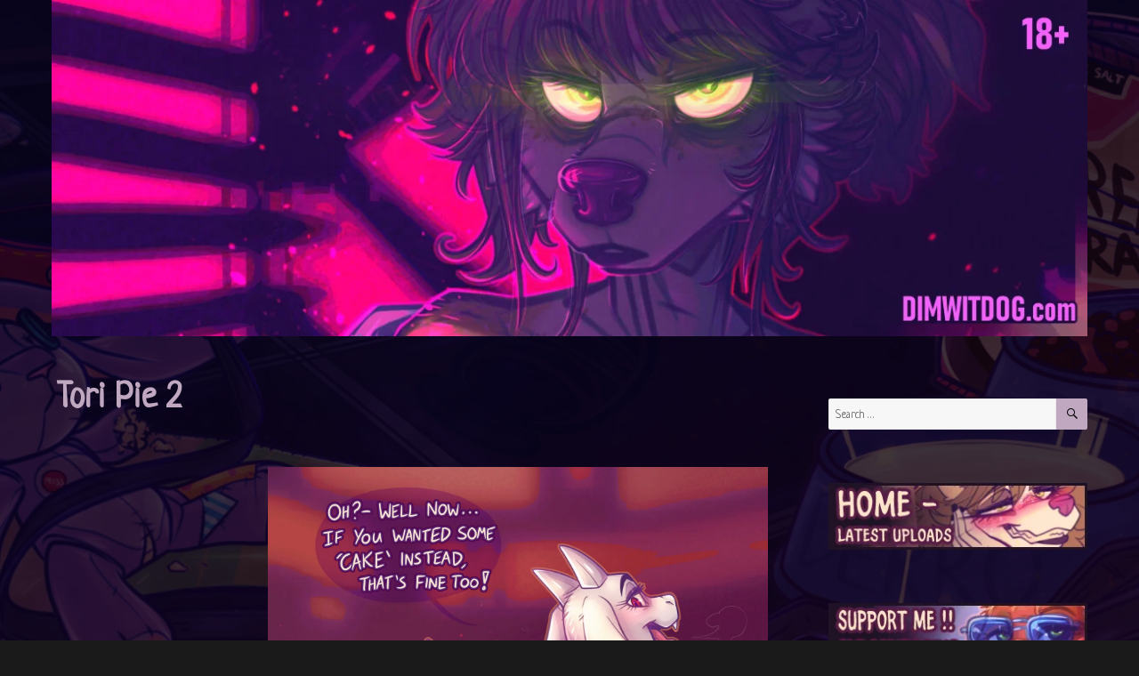

--- FILE ---
content_type: text/html; charset=UTF-8
request_url: https://dimwitdog.com/tori-pie-2/
body_size: 23300
content:
<!DOCTYPE html>
<html lang="en-US" class="no-js">
<head>
	<meta charset="UTF-8">
	<meta name="viewport" content="width=device-width, initial-scale=1.0">
	<link rel="profile" href="https://gmpg.org/xfn/11">
		<script>
(function(html){html.className = html.className.replace(/\bno-js\b/,'js')})(document.documentElement);
//# sourceURL=twentysixteen_javascript_detection
</script>
<meta name='robots' content='index, follow, max-image-preview:large, max-snippet:-1, max-video-preview:-1' />

	<!-- This site is optimized with the Yoast SEO plugin v26.8 - https://yoast.com/product/yoast-seo-wordpress/ -->
	<title>Tori Pie 2 - DimWitDog Depot</title>
	<link rel="canonical" href="https://dimwitdog.com/tori-pie-2/" />
	<meta property="og:locale" content="en_US" />
	<meta property="og:type" content="article" />
	<meta property="og:title" content="Tori Pie 2 - DimWitDog Depot" />
	<meta property="og:description" content="&amp;#9664Previous Post Next Post&#9654; Tags: 2022, Anthro, BitsHuman, DWD, Furry, Futa, NSFW, Parody" />
	<meta property="og:url" content="https://dimwitdog.com/tori-pie-2/" />
	<meta property="og:site_name" content="DimWitDog Depot" />
	<meta property="article:published_time" content="2023-01-11T02:44:59+00:00" />
	<meta property="article:modified_time" content="2023-01-11T02:53:19+00:00" />
	<meta property="og:image" content="https://dimwitdog.com/wp-content/uploads/2023/01/ToriPie2-1.jpg" />
	<meta property="og:image:width" content="1690" />
	<meta property="og:image:height" content="2600" />
	<meta property="og:image:type" content="image/jpeg" />
	<meta name="author" content="Dim" />
	<meta name="twitter:card" content="summary_large_image" />
	<meta name="twitter:label1" content="Written by" />
	<meta name="twitter:data1" content="Dim" />
	<script type="application/ld+json" class="yoast-schema-graph">{"@context":"https://schema.org","@graph":[{"@type":"Article","@id":"https://dimwitdog.com/tori-pie-2/#article","isPartOf":{"@id":"https://dimwitdog.com/tori-pie-2/"},"author":{"name":"Dim","@id":"https://dimwitdog.com/#/schema/person/0c27b4e88196d1b80c631c9838642f52"},"headline":"Tori Pie 2","datePublished":"2023-01-11T02:44:59+00:00","dateModified":"2023-01-11T02:53:19+00:00","mainEntityOfPage":{"@id":"https://dimwitdog.com/tori-pie-2/"},"wordCount":2,"image":{"@id":"https://dimwitdog.com/tori-pie-2/#primaryimage"},"thumbnailUrl":"https://dimwitdog.com/wp-content/uploads/2023/01/ToriPie2-1.jpg","keywords":["2022","Anthro","BitsHuman","DWD","Furry","Futa","NSFW","Parody"],"articleSection":["Anthro","Furry"],"inLanguage":"en-US"},{"@type":"WebPage","@id":"https://dimwitdog.com/tori-pie-2/","url":"https://dimwitdog.com/tori-pie-2/","name":"Tori Pie 2 - DimWitDog Depot","isPartOf":{"@id":"https://dimwitdog.com/#website"},"primaryImageOfPage":{"@id":"https://dimwitdog.com/tori-pie-2/#primaryimage"},"image":{"@id":"https://dimwitdog.com/tori-pie-2/#primaryimage"},"thumbnailUrl":"https://dimwitdog.com/wp-content/uploads/2023/01/ToriPie2-1.jpg","datePublished":"2023-01-11T02:44:59+00:00","dateModified":"2023-01-11T02:53:19+00:00","author":{"@id":"https://dimwitdog.com/#/schema/person/0c27b4e88196d1b80c631c9838642f52"},"breadcrumb":{"@id":"https://dimwitdog.com/tori-pie-2/#breadcrumb"},"inLanguage":"en-US","potentialAction":[{"@type":"ReadAction","target":["https://dimwitdog.com/tori-pie-2/"]}]},{"@type":"ImageObject","inLanguage":"en-US","@id":"https://dimwitdog.com/tori-pie-2/#primaryimage","url":"https://dimwitdog.com/wp-content/uploads/2023/01/ToriPie2-1.jpg","contentUrl":"https://dimwitdog.com/wp-content/uploads/2023/01/ToriPie2-1.jpg","width":1690,"height":2600},{"@type":"BreadcrumbList","@id":"https://dimwitdog.com/tori-pie-2/#breadcrumb","itemListElement":[{"@type":"ListItem","position":1,"name":"Home","item":"https://dimwitdog.com/"},{"@type":"ListItem","position":2,"name":"Tori Pie 2"}]},{"@type":"WebSite","@id":"https://dimwitdog.com/#website","url":"https://dimwitdog.com/","name":"DimWitDog Depot","description":"Strays welcome","potentialAction":[{"@type":"SearchAction","target":{"@type":"EntryPoint","urlTemplate":"https://dimwitdog.com/?s={search_term_string}"},"query-input":{"@type":"PropertyValueSpecification","valueRequired":true,"valueName":"search_term_string"}}],"inLanguage":"en-US"},{"@type":"Person","@id":"https://dimwitdog.com/#/schema/person/0c27b4e88196d1b80c631c9838642f52","name":"Dim","sameAs":["http://dimwitdog.com"],"url":"https://dimwitdog.com/author/dwderronlt/"}]}</script>
	<!-- / Yoast SEO plugin. -->


<link rel='dns-prefetch' href='//stats.wp.com' />
<link rel='dns-prefetch' href='//fonts.googleapis.com' />
<link rel="alternate" type="application/rss+xml" title="DimWitDog Depot &raquo; Feed" href="https://dimwitdog.com/feed/" />
<link rel="alternate" type="application/rss+xml" title="DimWitDog Depot &raquo; Comments Feed" href="https://dimwitdog.com/comments/feed/" />
<link rel="alternate" title="oEmbed (JSON)" type="application/json+oembed" href="https://dimwitdog.com/wp-json/oembed/1.0/embed?url=https%3A%2F%2Fdimwitdog.com%2Ftori-pie-2%2F" />
<link rel="alternate" title="oEmbed (XML)" type="text/xml+oembed" href="https://dimwitdog.com/wp-json/oembed/1.0/embed?url=https%3A%2F%2Fdimwitdog.com%2Ftori-pie-2%2F&#038;format=xml" />
<style id='wp-img-auto-sizes-contain-inline-css'>
img:is([sizes=auto i],[sizes^="auto," i]){contain-intrinsic-size:3000px 1500px}
/*# sourceURL=wp-img-auto-sizes-contain-inline-css */
</style>

<link rel='stylesheet' id='twentysixteen-jetpack-css' href='https://dimwitdog.com/wp-content/plugins/jetpack/modules/theme-tools/compat/twentysixteen.css?ver=15.4' media='all' />
<link rel='stylesheet' id='pt-cv-public-style-css' href='https://dimwitdog.com/wp-content/plugins/content-views-query-and-display-post-page/public/assets/css/cv.css?ver=4.2.1' media='all' />
<link rel='stylesheet' id='pt-cv-public-pro-style-css' href='https://dimwitdog.com/wp-content/plugins/pt-content-views-pro/public/assets/css/cvpro.min.css?ver=5.6.0.2' media='all' />
<style id='wp-emoji-styles-inline-css'>

	img.wp-smiley, img.emoji {
		display: inline !important;
		border: none !important;
		box-shadow: none !important;
		height: 1em !important;
		width: 1em !important;
		margin: 0 0.07em !important;
		vertical-align: -0.1em !important;
		background: none !important;
		padding: 0 !important;
	}
/*# sourceURL=wp-emoji-styles-inline-css */
</style>
<style id='classic-theme-styles-inline-css'>
/*! This file is auto-generated */
.wp-block-button__link{color:#fff;background-color:#32373c;border-radius:9999px;box-shadow:none;text-decoration:none;padding:calc(.667em + 2px) calc(1.333em + 2px);font-size:1.125em}.wp-block-file__button{background:#32373c;color:#fff;text-decoration:none}
/*# sourceURL=/wp-includes/css/classic-themes.min.css */
</style>
<link rel='stylesheet' id='mediaelement-css' href='https://dimwitdog.com/wp-includes/js/mediaelement/mediaelementplayer-legacy.min.css?ver=4.2.17' media='all' />
<link rel='stylesheet' id='wp-mediaelement-css' href='https://dimwitdog.com/wp-includes/js/mediaelement/wp-mediaelement.min.css?ver=6.9' media='all' />
<style id='jetpack-sharing-buttons-style-inline-css'>
.jetpack-sharing-buttons__services-list{display:flex;flex-direction:row;flex-wrap:wrap;gap:0;list-style-type:none;margin:5px;padding:0}.jetpack-sharing-buttons__services-list.has-small-icon-size{font-size:12px}.jetpack-sharing-buttons__services-list.has-normal-icon-size{font-size:16px}.jetpack-sharing-buttons__services-list.has-large-icon-size{font-size:24px}.jetpack-sharing-buttons__services-list.has-huge-icon-size{font-size:36px}@media print{.jetpack-sharing-buttons__services-list{display:none!important}}.editor-styles-wrapper .wp-block-jetpack-sharing-buttons{gap:0;padding-inline-start:0}ul.jetpack-sharing-buttons__services-list.has-background{padding:1.25em 2.375em}
/*# sourceURL=https://dimwitdog.com/wp-content/plugins/jetpack/_inc/blocks/sharing-buttons/view.css */
</style>
<style id='global-styles-inline-css'>
:root{--wp--preset--aspect-ratio--square: 1;--wp--preset--aspect-ratio--4-3: 4/3;--wp--preset--aspect-ratio--3-4: 3/4;--wp--preset--aspect-ratio--3-2: 3/2;--wp--preset--aspect-ratio--2-3: 2/3;--wp--preset--aspect-ratio--16-9: 16/9;--wp--preset--aspect-ratio--9-16: 9/16;--wp--preset--color--black: #000000;--wp--preset--color--cyan-bluish-gray: #abb8c3;--wp--preset--color--white: #fff;--wp--preset--color--pale-pink: #f78da7;--wp--preset--color--vivid-red: #cf2e2e;--wp--preset--color--luminous-vivid-orange: #ff6900;--wp--preset--color--luminous-vivid-amber: #fcb900;--wp--preset--color--light-green-cyan: #7bdcb5;--wp--preset--color--vivid-green-cyan: #00d084;--wp--preset--color--pale-cyan-blue: #8ed1fc;--wp--preset--color--vivid-cyan-blue: #0693e3;--wp--preset--color--vivid-purple: #9b51e0;--wp--preset--color--dark-gray: #1a1a1a;--wp--preset--color--medium-gray: #686868;--wp--preset--color--light-gray: #e5e5e5;--wp--preset--color--blue-gray: #4d545c;--wp--preset--color--bright-blue: #007acc;--wp--preset--color--light-blue: #9adffd;--wp--preset--color--dark-brown: #402b30;--wp--preset--color--medium-brown: #774e24;--wp--preset--color--dark-red: #640c1f;--wp--preset--color--bright-red: #ff675f;--wp--preset--color--yellow: #ffef8e;--wp--preset--gradient--vivid-cyan-blue-to-vivid-purple: linear-gradient(135deg,rgb(6,147,227) 0%,rgb(155,81,224) 100%);--wp--preset--gradient--light-green-cyan-to-vivid-green-cyan: linear-gradient(135deg,rgb(122,220,180) 0%,rgb(0,208,130) 100%);--wp--preset--gradient--luminous-vivid-amber-to-luminous-vivid-orange: linear-gradient(135deg,rgb(252,185,0) 0%,rgb(255,105,0) 100%);--wp--preset--gradient--luminous-vivid-orange-to-vivid-red: linear-gradient(135deg,rgb(255,105,0) 0%,rgb(207,46,46) 100%);--wp--preset--gradient--very-light-gray-to-cyan-bluish-gray: linear-gradient(135deg,rgb(238,238,238) 0%,rgb(169,184,195) 100%);--wp--preset--gradient--cool-to-warm-spectrum: linear-gradient(135deg,rgb(74,234,220) 0%,rgb(151,120,209) 20%,rgb(207,42,186) 40%,rgb(238,44,130) 60%,rgb(251,105,98) 80%,rgb(254,248,76) 100%);--wp--preset--gradient--blush-light-purple: linear-gradient(135deg,rgb(255,206,236) 0%,rgb(152,150,240) 100%);--wp--preset--gradient--blush-bordeaux: linear-gradient(135deg,rgb(254,205,165) 0%,rgb(254,45,45) 50%,rgb(107,0,62) 100%);--wp--preset--gradient--luminous-dusk: linear-gradient(135deg,rgb(255,203,112) 0%,rgb(199,81,192) 50%,rgb(65,88,208) 100%);--wp--preset--gradient--pale-ocean: linear-gradient(135deg,rgb(255,245,203) 0%,rgb(182,227,212) 50%,rgb(51,167,181) 100%);--wp--preset--gradient--electric-grass: linear-gradient(135deg,rgb(202,248,128) 0%,rgb(113,206,126) 100%);--wp--preset--gradient--midnight: linear-gradient(135deg,rgb(2,3,129) 0%,rgb(40,116,252) 100%);--wp--preset--font-size--small: 13px;--wp--preset--font-size--medium: 20px;--wp--preset--font-size--large: 36px;--wp--preset--font-size--x-large: 42px;--wp--preset--spacing--20: 0.44rem;--wp--preset--spacing--30: 0.67rem;--wp--preset--spacing--40: 1rem;--wp--preset--spacing--50: 1.5rem;--wp--preset--spacing--60: 2.25rem;--wp--preset--spacing--70: 3.38rem;--wp--preset--spacing--80: 5.06rem;--wp--preset--shadow--natural: 6px 6px 9px rgba(0, 0, 0, 0.2);--wp--preset--shadow--deep: 12px 12px 50px rgba(0, 0, 0, 0.4);--wp--preset--shadow--sharp: 6px 6px 0px rgba(0, 0, 0, 0.2);--wp--preset--shadow--outlined: 6px 6px 0px -3px rgb(255, 255, 255), 6px 6px rgb(0, 0, 0);--wp--preset--shadow--crisp: 6px 6px 0px rgb(0, 0, 0);}:where(.is-layout-flex){gap: 0.5em;}:where(.is-layout-grid){gap: 0.5em;}body .is-layout-flex{display: flex;}.is-layout-flex{flex-wrap: wrap;align-items: center;}.is-layout-flex > :is(*, div){margin: 0;}body .is-layout-grid{display: grid;}.is-layout-grid > :is(*, div){margin: 0;}:where(.wp-block-columns.is-layout-flex){gap: 2em;}:where(.wp-block-columns.is-layout-grid){gap: 2em;}:where(.wp-block-post-template.is-layout-flex){gap: 1.25em;}:where(.wp-block-post-template.is-layout-grid){gap: 1.25em;}.has-black-color{color: var(--wp--preset--color--black) !important;}.has-cyan-bluish-gray-color{color: var(--wp--preset--color--cyan-bluish-gray) !important;}.has-white-color{color: var(--wp--preset--color--white) !important;}.has-pale-pink-color{color: var(--wp--preset--color--pale-pink) !important;}.has-vivid-red-color{color: var(--wp--preset--color--vivid-red) !important;}.has-luminous-vivid-orange-color{color: var(--wp--preset--color--luminous-vivid-orange) !important;}.has-luminous-vivid-amber-color{color: var(--wp--preset--color--luminous-vivid-amber) !important;}.has-light-green-cyan-color{color: var(--wp--preset--color--light-green-cyan) !important;}.has-vivid-green-cyan-color{color: var(--wp--preset--color--vivid-green-cyan) !important;}.has-pale-cyan-blue-color{color: var(--wp--preset--color--pale-cyan-blue) !important;}.has-vivid-cyan-blue-color{color: var(--wp--preset--color--vivid-cyan-blue) !important;}.has-vivid-purple-color{color: var(--wp--preset--color--vivid-purple) !important;}.has-black-background-color{background-color: var(--wp--preset--color--black) !important;}.has-cyan-bluish-gray-background-color{background-color: var(--wp--preset--color--cyan-bluish-gray) !important;}.has-white-background-color{background-color: var(--wp--preset--color--white) !important;}.has-pale-pink-background-color{background-color: var(--wp--preset--color--pale-pink) !important;}.has-vivid-red-background-color{background-color: var(--wp--preset--color--vivid-red) !important;}.has-luminous-vivid-orange-background-color{background-color: var(--wp--preset--color--luminous-vivid-orange) !important;}.has-luminous-vivid-amber-background-color{background-color: var(--wp--preset--color--luminous-vivid-amber) !important;}.has-light-green-cyan-background-color{background-color: var(--wp--preset--color--light-green-cyan) !important;}.has-vivid-green-cyan-background-color{background-color: var(--wp--preset--color--vivid-green-cyan) !important;}.has-pale-cyan-blue-background-color{background-color: var(--wp--preset--color--pale-cyan-blue) !important;}.has-vivid-cyan-blue-background-color{background-color: var(--wp--preset--color--vivid-cyan-blue) !important;}.has-vivid-purple-background-color{background-color: var(--wp--preset--color--vivid-purple) !important;}.has-black-border-color{border-color: var(--wp--preset--color--black) !important;}.has-cyan-bluish-gray-border-color{border-color: var(--wp--preset--color--cyan-bluish-gray) !important;}.has-white-border-color{border-color: var(--wp--preset--color--white) !important;}.has-pale-pink-border-color{border-color: var(--wp--preset--color--pale-pink) !important;}.has-vivid-red-border-color{border-color: var(--wp--preset--color--vivid-red) !important;}.has-luminous-vivid-orange-border-color{border-color: var(--wp--preset--color--luminous-vivid-orange) !important;}.has-luminous-vivid-amber-border-color{border-color: var(--wp--preset--color--luminous-vivid-amber) !important;}.has-light-green-cyan-border-color{border-color: var(--wp--preset--color--light-green-cyan) !important;}.has-vivid-green-cyan-border-color{border-color: var(--wp--preset--color--vivid-green-cyan) !important;}.has-pale-cyan-blue-border-color{border-color: var(--wp--preset--color--pale-cyan-blue) !important;}.has-vivid-cyan-blue-border-color{border-color: var(--wp--preset--color--vivid-cyan-blue) !important;}.has-vivid-purple-border-color{border-color: var(--wp--preset--color--vivid-purple) !important;}.has-vivid-cyan-blue-to-vivid-purple-gradient-background{background: var(--wp--preset--gradient--vivid-cyan-blue-to-vivid-purple) !important;}.has-light-green-cyan-to-vivid-green-cyan-gradient-background{background: var(--wp--preset--gradient--light-green-cyan-to-vivid-green-cyan) !important;}.has-luminous-vivid-amber-to-luminous-vivid-orange-gradient-background{background: var(--wp--preset--gradient--luminous-vivid-amber-to-luminous-vivid-orange) !important;}.has-luminous-vivid-orange-to-vivid-red-gradient-background{background: var(--wp--preset--gradient--luminous-vivid-orange-to-vivid-red) !important;}.has-very-light-gray-to-cyan-bluish-gray-gradient-background{background: var(--wp--preset--gradient--very-light-gray-to-cyan-bluish-gray) !important;}.has-cool-to-warm-spectrum-gradient-background{background: var(--wp--preset--gradient--cool-to-warm-spectrum) !important;}.has-blush-light-purple-gradient-background{background: var(--wp--preset--gradient--blush-light-purple) !important;}.has-blush-bordeaux-gradient-background{background: var(--wp--preset--gradient--blush-bordeaux) !important;}.has-luminous-dusk-gradient-background{background: var(--wp--preset--gradient--luminous-dusk) !important;}.has-pale-ocean-gradient-background{background: var(--wp--preset--gradient--pale-ocean) !important;}.has-electric-grass-gradient-background{background: var(--wp--preset--gradient--electric-grass) !important;}.has-midnight-gradient-background{background: var(--wp--preset--gradient--midnight) !important;}.has-small-font-size{font-size: var(--wp--preset--font-size--small) !important;}.has-medium-font-size{font-size: var(--wp--preset--font-size--medium) !important;}.has-large-font-size{font-size: var(--wp--preset--font-size--large) !important;}.has-x-large-font-size{font-size: var(--wp--preset--font-size--x-large) !important;}
:where(.wp-block-post-template.is-layout-flex){gap: 1.25em;}:where(.wp-block-post-template.is-layout-grid){gap: 1.25em;}
:where(.wp-block-term-template.is-layout-flex){gap: 1.25em;}:where(.wp-block-term-template.is-layout-grid){gap: 1.25em;}
:where(.wp-block-columns.is-layout-flex){gap: 2em;}:where(.wp-block-columns.is-layout-grid){gap: 2em;}
:root :where(.wp-block-pullquote){font-size: 1.5em;line-height: 1.6;}
/*# sourceURL=global-styles-inline-css */
</style>
<style id='age-gate-custom-inline-css'>
:root{--ag-background-color: rgba(0,0,0,1);--ag-background-image: url(https://dimwitdog.com/wp-content/uploads/2019/05/DWDBGBG-2019.jpg);--ag-background-image-position: center center;--ag-background-image-opacity: 1;--ag-form-background: rgba(23,0,55,1);--ag-text-color: #ffeecc;--ag-blur: 5px;}
/*# sourceURL=age-gate-custom-inline-css */
</style>
<link rel='stylesheet' id='age-gate-css' href='https://dimwitdog.com/wp-content/plugins/age-gate/dist/main.css?ver=3.7.2' media='all' />
<style id='age-gate-options-inline-css'>
:root{--ag-background-color: rgba(0,0,0,1);--ag-background-image: url(https://dimwitdog.com/wp-content/uploads/2019/05/DWDBGBG-2019.jpg);--ag-background-image-position: center center;--ag-background-image-opacity: 1;--ag-form-background: rgba(23,0,55,1);--ag-text-color: #ffeecc;--ag-blur: 5px;}
/*# sourceURL=age-gate-options-inline-css */
</style>
<link rel='stylesheet' id='boldthemes_fonts-css' href='https://fonts.googleapis.com/css?family=Neucha%3A100%2C200%2C300%2C400%2C500%2C600%2C700%2C800%2C900%2C100italic%2C200italic%2C300italic%2C400italic%2C500italic%2C600italic%2C700italic%2C800italic%2C900italic&#038;subset=latin%2Clatin-ext&#038;ver=1.0.0' media='all' />
<link rel='stylesheet' id='wp-next-post-navi-style-css' href='https://dimwitdog.com/wp-content/plugins/wp-next-post-navi11/style.css?ver=6.9' media='all' />
<link rel='stylesheet' id='megamenu-css' href='https://dimwitdog.com/wp-content/uploads/maxmegamenu/style.css?ver=9c7bdb' media='all' />
<link rel='stylesheet' id='dashicons-css' href='https://dimwitdog.com/wp-includes/css/dashicons.min.css?ver=6.9' media='all' />
<link rel='stylesheet' id='twentysixteen-fonts-css' href='https://dimwitdog.com/wp-content/themes/twentysixteen/fonts/merriweather-plus-montserrat-plus-inconsolata.css?ver=20230328' media='all' />
<link rel='stylesheet' id='genericons-css' href='https://dimwitdog.com/wp-content/plugins/jetpack/_inc/genericons/genericons/genericons.css?ver=3.1' media='all' />
<link rel='stylesheet' id='twentysixteen-style-css' href='https://dimwitdog.com/wp-content/themes/twentysixteen/style.css?ver=20251202' media='all' />
<style id='twentysixteen-style-inline-css'>

		/* Custom Page Background Color */
		.site {
			background-color: #020202;
		}

		mark,
		ins,
		button,
		button[disabled]:hover,
		button[disabled]:focus,
		input[type="button"],
		input[type="button"][disabled]:hover,
		input[type="button"][disabled]:focus,
		input[type="reset"],
		input[type="reset"][disabled]:hover,
		input[type="reset"][disabled]:focus,
		input[type="submit"],
		input[type="submit"][disabled]:hover,
		input[type="submit"][disabled]:focus,
		.menu-toggle.toggled-on,
		.menu-toggle.toggled-on:hover,
		.menu-toggle.toggled-on:focus,
		.pagination .prev,
		.pagination .next,
		.pagination .prev:hover,
		.pagination .prev:focus,
		.pagination .next:hover,
		.pagination .next:focus,
		.pagination .nav-links:before,
		.pagination .nav-links:after,
		.widget_calendar tbody a,
		.widget_calendar tbody a:hover,
		.widget_calendar tbody a:focus,
		.page-links a,
		.page-links a:hover,
		.page-links a:focus {
			color: #020202;
		}

		@media screen and (min-width: 56.875em) {
			.main-navigation ul ul li {
				background-color: #020202;
			}

			.main-navigation ul ul:after {
				border-top-color: #020202;
				border-bottom-color: #020202;
			}
		}
	

		/* Custom Link Color */
		.menu-toggle:hover,
		.menu-toggle:focus,
		a,
		.main-navigation a:hover,
		.main-navigation a:focus,
		.dropdown-toggle:hover,
		.dropdown-toggle:focus,
		.social-navigation a:hover:before,
		.social-navigation a:focus:before,
		.post-navigation a:hover .post-title,
		.post-navigation a:focus .post-title,
		.tagcloud a:hover,
		.tagcloud a:focus,
		.site-branding .site-title a:hover,
		.site-branding .site-title a:focus,
		.entry-title a:hover,
		.entry-title a:focus,
		.entry-footer a:hover,
		.entry-footer a:focus,
		.comment-metadata a:hover,
		.comment-metadata a:focus,
		.pingback .comment-edit-link:hover,
		.pingback .comment-edit-link:focus,
		.comment-reply-link,
		.comment-reply-link:hover,
		.comment-reply-link:focus,
		.required,
		.site-info a:hover,
		.site-info a:focus {
			color: #8f4fef;
		}

		mark,
		ins,
		button:hover,
		button:focus,
		input[type="button"]:hover,
		input[type="button"]:focus,
		input[type="reset"]:hover,
		input[type="reset"]:focus,
		input[type="submit"]:hover,
		input[type="submit"]:focus,
		.pagination .prev:hover,
		.pagination .prev:focus,
		.pagination .next:hover,
		.pagination .next:focus,
		.widget_calendar tbody a,
		.page-links a:hover,
		.page-links a:focus {
			background-color: #8f4fef;
		}

		input[type="date"]:focus,
		input[type="time"]:focus,
		input[type="datetime-local"]:focus,
		input[type="week"]:focus,
		input[type="month"]:focus,
		input[type="text"]:focus,
		input[type="email"]:focus,
		input[type="url"]:focus,
		input[type="password"]:focus,
		input[type="search"]:focus,
		input[type="tel"]:focus,
		input[type="number"]:focus,
		textarea:focus,
		.tagcloud a:hover,
		.tagcloud a:focus,
		.menu-toggle:hover,
		.menu-toggle:focus {
			border-color: #8f4fef;
		}

		@media screen and (min-width: 56.875em) {
			.main-navigation li:hover > a,
			.main-navigation li.focus > a {
				color: #8f4fef;
			}
		}
	

		/* Custom Main Text Color */
		body,
		blockquote cite,
		blockquote small,
		.main-navigation a,
		.menu-toggle,
		.dropdown-toggle,
		.social-navigation a,
		.post-navigation a,
		.pagination a:hover,
		.pagination a:focus,
		.widget-title a,
		.site-branding .site-title a,
		.entry-title a,
		.page-links > .page-links-title,
		.comment-author,
		.comment-reply-title small a:hover,
		.comment-reply-title small a:focus {
			color: #c1a8c1;
		}

		blockquote,
		.menu-toggle.toggled-on,
		.menu-toggle.toggled-on:hover,
		.menu-toggle.toggled-on:focus,
		.post-navigation,
		.post-navigation div + div,
		.pagination,
		.widget,
		.page-header,
		.page-links a,
		.comments-title,
		.comment-reply-title {
			border-color: #c1a8c1;
		}

		button,
		button[disabled]:hover,
		button[disabled]:focus,
		input[type="button"],
		input[type="button"][disabled]:hover,
		input[type="button"][disabled]:focus,
		input[type="reset"],
		input[type="reset"][disabled]:hover,
		input[type="reset"][disabled]:focus,
		input[type="submit"],
		input[type="submit"][disabled]:hover,
		input[type="submit"][disabled]:focus,
		.menu-toggle.toggled-on,
		.menu-toggle.toggled-on:hover,
		.menu-toggle.toggled-on:focus,
		.pagination:before,
		.pagination:after,
		.pagination .prev,
		.pagination .next,
		.page-links a {
			background-color: #c1a8c1;
		}

		/* Border Color */
		fieldset,
		pre,
		abbr,
		acronym,
		table,
		th,
		td,
		input[type="date"],
		input[type="time"],
		input[type="datetime-local"],
		input[type="week"],
		input[type="month"],
		input[type="text"],
		input[type="email"],
		input[type="url"],
		input[type="password"],
		input[type="search"],
		input[type="tel"],
		input[type="number"],
		textarea,
		.main-navigation li,
		.main-navigation .primary-menu,
		.menu-toggle,
		.dropdown-toggle:after,
		.social-navigation a,
		.image-navigation,
		.comment-navigation,
		.tagcloud a,
		.entry-content,
		.entry-summary,
		.page-links a,
		.page-links > span,
		.comment-list article,
		.comment-list .pingback,
		.comment-list .trackback,
		.comment-reply-link,
		.no-comments,
		.widecolumn .mu_register .mu_alert {
			border-color: rgba( 193, 168, 193, 0.2);
		}

		hr,
		code {
			background-color: rgba( 193, 168, 193, 0.2);
		}

		@media screen and (min-width: 56.875em) {
			.main-navigation ul ul,
			.main-navigation ul ul li {
				border-color: rgba( 193, 168, 193, 0.2);
			}

			.main-navigation ul ul:before {
				border-top-color: rgba( 193, 168, 193, 0.2);
				border-bottom-color: rgba( 193, 168, 193, 0.2);
			}
		}
	

		/* Custom Secondary Text Color */

		/**
		 * IE8 and earlier will drop any block with CSS3 selectors.
		 * Do not combine these styles with the next block.
		 */
		body:not(.search-results) .entry-summary {
			color: #c197c1;
		}

		blockquote,
		.post-password-form label,
		a:hover,
		a:focus,
		a:active,
		.post-navigation .meta-nav,
		.image-navigation,
		.comment-navigation,
		.widget_recent_entries .post-date,
		.widget_rss .rss-date,
		.widget_rss cite,
		.site-description,
		.author-bio,
		.entry-footer,
		.entry-footer a,
		.sticky-post,
		.taxonomy-description,
		.entry-caption,
		.comment-metadata,
		.pingback .edit-link,
		.comment-metadata a,
		.pingback .comment-edit-link,
		.comment-form label,
		.comment-notes,
		.comment-awaiting-moderation,
		.logged-in-as,
		.form-allowed-tags,
		.site-info,
		.site-info a,
		.wp-caption .wp-caption-text,
		.gallery-caption,
		.widecolumn label,
		.widecolumn .mu_register label {
			color: #c197c1;
		}

		.widget_calendar tbody a:hover,
		.widget_calendar tbody a:focus {
			background-color: #c197c1;
		}
	
/*# sourceURL=twentysixteen-style-inline-css */
</style>
<link rel='stylesheet' id='twentysixteen-block-style-css' href='https://dimwitdog.com/wp-content/themes/twentysixteen/css/blocks.css?ver=20240817' media='all' />
<link rel='stylesheet' id='taxopress-frontend-css-css' href='https://dimwitdog.com/wp-content/plugins/simple-tags/assets/frontend/css/frontend.css?ver=3.43.0' media='all' />
<link rel='stylesheet' id='elementor-icons-css' href='https://dimwitdog.com/wp-content/plugins/elementor/assets/lib/eicons/css/elementor-icons.min.css?ver=5.46.0' media='all' />
<link rel='stylesheet' id='elementor-frontend-css' href='https://dimwitdog.com/wp-content/plugins/elementor/assets/css/frontend.min.css?ver=3.34.2' media='all' />
<link rel='stylesheet' id='elementor-post-11586-css' href='https://dimwitdog.com/wp-content/uploads/elementor/css/post-11586.css?ver=1768935962' media='all' />
<link rel='stylesheet' id='font-awesome-5-all-css' href='https://dimwitdog.com/wp-content/plugins/elementor/assets/lib/font-awesome/css/all.min.css?ver=3.34.2' media='all' />
<link rel='stylesheet' id='font-awesome-4-shim-css' href='https://dimwitdog.com/wp-content/plugins/elementor/assets/lib/font-awesome/css/v4-shims.min.css?ver=3.34.2' media='all' />
<link rel='stylesheet' id='swiper-css' href='https://dimwitdog.com/wp-content/plugins/elementor/assets/lib/swiper/v8/css/swiper.min.css?ver=8.4.5' media='all' />
<link rel='stylesheet' id='e-swiper-css' href='https://dimwitdog.com/wp-content/plugins/elementor/assets/css/conditionals/e-swiper.min.css?ver=3.34.2' media='all' />
<link rel='stylesheet' id='widget-image-gallery-css' href='https://dimwitdog.com/wp-content/plugins/elementor/assets/css/widget-image-gallery.min.css?ver=3.34.2' media='all' />
<link rel='stylesheet' id='elementor-post-17961-css' href='https://dimwitdog.com/wp-content/uploads/elementor/css/post-17961.css?ver=1768939256' media='all' />
<link rel='stylesheet' id='bt_2016-css' href='https://dimwitdog.com/wp-content/plugins/customize-twenty-sixteen/style.css?ver=6.9' media='all' />
<link rel='stylesheet' id='elementor-gf-local-roboto-css' href='https://dimwitdog.com/wp-content/uploads/elementor/google-fonts/css/roboto.css?ver=1742227852' media='all' />
<link rel='stylesheet' id='elementor-gf-local-robotoslab-css' href='https://dimwitdog.com/wp-content/uploads/elementor/google-fonts/css/robotoslab.css?ver=1742227866' media='all' />
<script src="https://dimwitdog.com/wp-includes/js/jquery/jquery.min.js?ver=3.7.1" id="jquery-core-js"></script>
<script src="https://dimwitdog.com/wp-includes/js/jquery/jquery-migrate.min.js?ver=3.4.1" id="jquery-migrate-js"></script>
<script id="twentysixteen-script-js-extra">
var screenReaderText = {"expand":"expand child menu","collapse":"collapse child menu"};
//# sourceURL=twentysixteen-script-js-extra
</script>
<script src="https://dimwitdog.com/wp-content/themes/twentysixteen/js/functions.js?ver=20230629" id="twentysixteen-script-js" defer data-wp-strategy="defer"></script>
<script src="https://dimwitdog.com/wp-content/plugins/simple-tags/assets/frontend/js/frontend.js?ver=3.43.0" id="taxopress-frontend-js-js"></script>
<script src="https://dimwitdog.com/wp-content/plugins/elementor/assets/lib/font-awesome/js/v4-shims.min.js?ver=3.34.2" id="font-awesome-4-shim-js"></script>
<script src="https://dimwitdog.com/wp-content/plugins/customize-twenty-sixteen/script.js?ver=6.9" id="bt_2016-js"></script>
<link rel="https://api.w.org/" href="https://dimwitdog.com/wp-json/" /><link rel="alternate" title="JSON" type="application/json" href="https://dimwitdog.com/wp-json/wp/v2/posts/17961" /><link rel="EditURI" type="application/rsd+xml" title="RSD" href="https://dimwitdog.com/xmlrpc.php?rsd" />
<meta name="generator" content="WordPress 6.9" />
<link rel='shortlink' href='https://dimwitdog.com/?p=17961' />
<style>input::-webkit-input-placeholder { font-family: "Neucha"; }input::-moz-placeholder { font-family: "Neucha"; }input:-ms-input-placeholder { font-family: "Neucha"; }input::placeholder { font-family: "Neucha"; }button,
					button[disabled]:hover,
					button[disabled]:focus,
					input[type="button"],
					input[type="button"][disabled]:hover,
					input[type="button"][disabled]:focus,
					input[type="reset"],
					input[type="reset"][disabled]:hover,
					input[type="reset"][disabled]:focus,
					input[type="submit"],
					input[type="submit"][disabled]:hover,
					input[type="submit"][disabled]:focus { font-family: "Neucha"; }.post-password-form label,
					.main-navigation,
					.post-navigation,
					.post-navigation .post-title,
					.pagination,
					.image-navigation,
					.comment-navigation,
					.site .skip-link,
					.widget .widget-title,
					.widget_recent_entries .post-date,
					.widget_rss .rss-date,
					.widget_rss cite,
					.tagcloud a,
					.site-title,
					.entry-title,
					.entry-footer,
					.sticky-post,
					.page-title,
					.page-links,
					.comments-title,
					.comment-reply-title,
					.comment-metadata,
					.pingback .edit-link,
					.comment-reply-link,
					.comment-form label,
					.no-comments,
					.site-footer .site-title:after,
					.widecolumn label,
					.widecolumn .mu_register label { font-family: "Neucha"; }</style>          <style>
          .has-post-thumbnail img.wp-post-image, 
          .attachment-twentyseventeen-featured-image.wp-post-image { display: none !important; }          
          </style><style type="text/css">
					.wp-next-post-navi a{
					text-decoration: none;
font:bold 16px sans-serif, arial;
color: #D3BDFF;
					}
				 </style>	<style>img#wpstats{display:none}</style>
		<meta name="generator" content="Elementor 3.34.2; features: additional_custom_breakpoints; settings: css_print_method-external, google_font-enabled, font_display-auto">
			<style>
				.e-con.e-parent:nth-of-type(n+4):not(.e-lazyloaded):not(.e-no-lazyload),
				.e-con.e-parent:nth-of-type(n+4):not(.e-lazyloaded):not(.e-no-lazyload) * {
					background-image: none !important;
				}
				@media screen and (max-height: 1024px) {
					.e-con.e-parent:nth-of-type(n+3):not(.e-lazyloaded):not(.e-no-lazyload),
					.e-con.e-parent:nth-of-type(n+3):not(.e-lazyloaded):not(.e-no-lazyload) * {
						background-image: none !important;
					}
				}
				@media screen and (max-height: 640px) {
					.e-con.e-parent:nth-of-type(n+2):not(.e-lazyloaded):not(.e-no-lazyload),
					.e-con.e-parent:nth-of-type(n+2):not(.e-lazyloaded):not(.e-no-lazyload) * {
						background-image: none !important;
					}
				}
			</style>
					<style type="text/css" id="twentysixteen-header-css">
		.site-branding {
			margin: 0 auto 0 0;
		}

		.site-branding .site-title,
		.site-description {
			clip-path: inset(50%);
			position: absolute;
		}
		</style>
		<style id="custom-background-css">
body.custom-background { background-image: url("https://dimwitdog.com/wp-content/uploads/2019/05/DWDBGBG-2019.jpg"); background-position: center bottom; background-size: cover; background-repeat: no-repeat; background-attachment: fixed; }
</style>
	<link rel="icon" href="https://dimwitdog.com/wp-content/uploads/2019/05/cropped-DWDtinyicon-1-32x32.png" sizes="32x32" />
<link rel="icon" href="https://dimwitdog.com/wp-content/uploads/2019/05/cropped-DWDtinyicon-1-192x192.png" sizes="192x192" />
<link rel="apple-touch-icon" href="https://dimwitdog.com/wp-content/uploads/2019/05/cropped-DWDtinyicon-1-180x180.png" />
<meta name="msapplication-TileImage" content="https://dimwitdog.com/wp-content/uploads/2019/05/cropped-DWDtinyicon-1-270x270.png" />
<style id="sccss">.single-post .entry-footer {
	display: none;
	height: 0px;
}

.single-post .entry-content {
	max-width: 850px !important; 
	height: auto !important;
}

site-description {
display:none !important;
}

.site-info { display: none; }

.main-menu:before, .widgets:before, .widget + .widget:before, .credits:before {
	background: none;
}

.widget {
border-top: rgba(0, 0, 0, 0.0)!important;
margin-bottom: 30px !important;
padding-top: 30px !important;
}

.site-footer{
padding-top: 0px !important;
padding-bottom: 12px !important;
}

.page-header { display: none !important; 
}


#masthead {
padding-top: 0px !important;
padding-bottom: 12px !important;
}


#page{background-color: rgba(0, 0, 10, 0.75) !important;
}

.entry-title {
	margin:6px;
}

.nav-subtitle, .post-navigation .nav-links {
display: none;
}

.single-post .post-navigation {
display: none;
}</style><style type="text/css">/** Mega Menu CSS: fs **/</style>
</head>

<body class="wp-singular post-template-default single single-post postid-17961 single-format-standard custom-background wp-embed-responsive wp-theme-twentysixteen bt-remove-body-space bt-remove-header-space bt-menu-center-below custom-background-image elementor-default elementor-kit-11586 elementor-page elementor-page-17961">
<div id="page" class="site">
	<div class="site-inner">
		<a class="skip-link screen-reader-text" href="#content">
			Skip to content		</a>

		<header id="masthead" class="site-header">
			<div class="site-header-main">
				<div class="site-branding">
											<p class="site-title"><a href="https://dimwitdog.com/" rel="home" >DimWitDog Depot</a></p>
												<p class="site-description">Strays welcome</p>
									</div><!-- .site-branding -->

							</div><!-- .site-header-main -->

											<div class="header-image">
					<a href="https://dimwitdog.com/" rel="home" >
						<img src="https://dimwitdog.com/wp-content/uploads/2022/10/DWDHeadnnnn.png" width="1200" height="390" alt="DimWitDog Depot" sizes="(max-width: 709px) 85vw, (max-width: 909px) 81vw, (max-width: 1362px) 88vw, 1200px" srcset="https://dimwitdog.com/wp-content/uploads/2022/10/DWDHeadnnnn.png 1200w, https://dimwitdog.com/wp-content/uploads/2022/10/DWDHeadnnnn-300x98.png 300w, https://dimwitdog.com/wp-content/uploads/2022/10/DWDHeadnnnn-768x250.png 768w" decoding="async" />					</a>
				</div><!-- .header-image -->
					</header><!-- .site-header -->

		<div id="content" class="site-content">

<div id="primary" class="content-area">
	<main id="main" class="site-main">
		
<article id="post-17961" class="post-17961 post type-post status-publish format-standard has-post-thumbnail hentry category-anthro category-furry tag-143 tag-anthro tag-bitshuman tag-dwd tag-furry tag-futa tag-nsfw tag-parody">
	<header class="entry-header">
		<h1 class="entry-title">Tori Pie 2</h1>	</header><!-- .entry-header -->

	
	
		<div class="post-thumbnail">
			<img width="260" height="400" src="https://dimwitdog.com/wp-content/uploads/2023/01/ToriPie2-1-260x400.jpg" class="attachment-post-thumbnail size-post-thumbnail wp-post-image" alt="" decoding="async" srcset="https://dimwitdog.com/wp-content/uploads/2023/01/ToriPie2-1-260x400.jpg 260w, https://dimwitdog.com/wp-content/uploads/2023/01/ToriPie2-1-702x1080.jpg 702w, https://dimwitdog.com/wp-content/uploads/2023/01/ToriPie2-1-768x1182.jpg 768w, https://dimwitdog.com/wp-content/uploads/2023/01/ToriPie2-1.jpg 1690w" sizes="(max-width: 709px) 85vw, (max-width: 909px) 67vw, (max-width: 984px) 60vw, (max-width: 1362px) 62vw, 840px" />	</div><!-- .post-thumbnail -->

	
	<div class="entry-content">
				<div data-elementor-type="wp-post" data-elementor-id="17961" class="elementor elementor-17961" data-elementor-post-type="post">
						<section class="elementor-section elementor-top-section elementor-element elementor-element-28924502 elementor-section-boxed elementor-section-height-default elementor-section-height-default" data-id="28924502" data-element_type="section">
						<div class="elementor-container elementor-column-gap-default">
					<div class="elementor-column elementor-col-100 elementor-top-column elementor-element elementor-element-44459f3e" data-id="44459f3e" data-element_type="column">
			<div class="elementor-widget-wrap elementor-element-populated">
						<div class="elementor-element elementor-element-3c1f331f elementor-widget elementor-widget-image-gallery" data-id="3c1f331f" data-element_type="widget" data-widget_type="image-gallery.default">
				<div class="elementor-widget-container">
							<div class="elementor-image-gallery">
			<div id='gallery-1' class='gallery galleryid-17961 gallery-columns-1 gallery-size-full'><figure class='gallery-item'>
			<div class='gallery-icon portrait'>
				<a data-elementor-open-lightbox="yes" data-elementor-lightbox-slideshow="3c1f331f" data-elementor-lightbox-title="ToriPie2-1" data-e-action-hash="#elementor-action%3Aaction%3Dlightbox%26settings%3DeyJpZCI6MTc5NjAsInVybCI6Imh0dHBzOlwvXC9kaW13aXRkb2cuY29tXC93cC1jb250ZW50XC91cGxvYWRzXC8yMDIzXC8wMVwvVG9yaVBpZTItMS5qcGciLCJzbGlkZXNob3ciOiIzYzFmMzMxZiJ9" href='https://dimwitdog.com/wp-content/uploads/2023/01/ToriPie2-1.jpg'><img fetchpriority="high" decoding="async" width="1690" height="2600" src="https://dimwitdog.com/wp-content/uploads/2023/01/ToriPie2-1.jpg" class="attachment-full size-full" alt="" srcset="https://dimwitdog.com/wp-content/uploads/2023/01/ToriPie2-1.jpg 1690w, https://dimwitdog.com/wp-content/uploads/2023/01/ToriPie2-1-260x400.jpg 260w, https://dimwitdog.com/wp-content/uploads/2023/01/ToriPie2-1-702x1080.jpg 702w, https://dimwitdog.com/wp-content/uploads/2023/01/ToriPie2-1-768x1182.jpg 768w" sizes="(max-width: 709px) 85vw, (max-width: 909px) 67vw, (max-width: 1362px) 62vw, 840px" /></a>
			</div></figure><figure class='gallery-item'>
			<div class='gallery-icon portrait'>
				<a data-elementor-open-lightbox="yes" data-elementor-lightbox-slideshow="3c1f331f" data-elementor-lightbox-title="ToriPie2-3" data-e-action-hash="#elementor-action%3Aaction%3Dlightbox%26settings%3DeyJpZCI6MTc5NTksInVybCI6Imh0dHBzOlwvXC9kaW13aXRkb2cuY29tXC93cC1jb250ZW50XC91cGxvYWRzXC8yMDIzXC8wMVwvVG9yaVBpZTItMy5qcGciLCJzbGlkZXNob3ciOiIzYzFmMzMxZiJ9" href='https://dimwitdog.com/wp-content/uploads/2023/01/ToriPie2-3.jpg'><img decoding="async" width="1690" height="2600" src="https://dimwitdog.com/wp-content/uploads/2023/01/ToriPie2-3.jpg" class="attachment-full size-full" alt="" srcset="https://dimwitdog.com/wp-content/uploads/2023/01/ToriPie2-3.jpg 1690w, https://dimwitdog.com/wp-content/uploads/2023/01/ToriPie2-3-260x400.jpg 260w, https://dimwitdog.com/wp-content/uploads/2023/01/ToriPie2-3-702x1080.jpg 702w, https://dimwitdog.com/wp-content/uploads/2023/01/ToriPie2-3-768x1182.jpg 768w" sizes="(max-width: 709px) 85vw, (max-width: 909px) 67vw, (max-width: 1362px) 62vw, 840px" /></a>
			</div></figure><figure class='gallery-item'>
			<div class='gallery-icon portrait'>
				<a data-elementor-open-lightbox="yes" data-elementor-lightbox-slideshow="3c1f331f" data-elementor-lightbox-title="ToriPie2-6" data-e-action-hash="#elementor-action%3Aaction%3Dlightbox%26settings%3DeyJpZCI6MTc5NTgsInVybCI6Imh0dHBzOlwvXC9kaW13aXRkb2cuY29tXC93cC1jb250ZW50XC91cGxvYWRzXC8yMDIzXC8wMVwvVG9yaVBpZTItNi5qcGciLCJzbGlkZXNob3ciOiIzYzFmMzMxZiJ9" href='https://dimwitdog.com/wp-content/uploads/2023/01/ToriPie2-6.jpg'><img decoding="async" width="1690" height="2600" src="https://dimwitdog.com/wp-content/uploads/2023/01/ToriPie2-6.jpg" class="attachment-full size-full" alt="" srcset="https://dimwitdog.com/wp-content/uploads/2023/01/ToriPie2-6.jpg 1690w, https://dimwitdog.com/wp-content/uploads/2023/01/ToriPie2-6-260x400.jpg 260w, https://dimwitdog.com/wp-content/uploads/2023/01/ToriPie2-6-702x1080.jpg 702w, https://dimwitdog.com/wp-content/uploads/2023/01/ToriPie2-6-768x1182.jpg 768w" sizes="(max-width: 709px) 85vw, (max-width: 909px) 67vw, (max-width: 1362px) 62vw, 840px" /></a>
			</div></figure><figure class='gallery-item'>
			<div class='gallery-icon landscape'>
				<a data-elementor-open-lightbox="yes" data-elementor-lightbox-slideshow="3c1f331f" data-elementor-lightbox-title="ToriPieCake" data-e-action-hash="#elementor-action%3Aaction%3Dlightbox%26settings%3DeyJpZCI6MTc5NjMsInVybCI6Imh0dHBzOlwvXC9kaW13aXRkb2cuY29tXC93cC1jb250ZW50XC91cGxvYWRzXC8yMDIzXC8wMVwvVG9yaVBpZUNha2UuanBnIiwic2xpZGVzaG93IjoiM2MxZjMzMWYifQ%3D%3D" href='https://dimwitdog.com/wp-content/uploads/2023/01/ToriPieCake.jpg'><img loading="lazy" decoding="async" width="2600" height="1677" src="https://dimwitdog.com/wp-content/uploads/2023/01/ToriPieCake.jpg" class="attachment-full size-full" alt="" srcset="https://dimwitdog.com/wp-content/uploads/2023/01/ToriPieCake.jpg 2600w, https://dimwitdog.com/wp-content/uploads/2023/01/ToriPieCake-300x194.jpg 300w, https://dimwitdog.com/wp-content/uploads/2023/01/ToriPieCake-1674x1080.jpg 1674w, https://dimwitdog.com/wp-content/uploads/2023/01/ToriPieCake-768x495.jpg 768w" sizes="(max-width: 709px) 85vw, (max-width: 909px) 67vw, (max-width: 1362px) 62vw, 840px" /></a>
			</div></figure><figure class='gallery-item'>
			<div class='gallery-icon portrait'>
				<a data-elementor-open-lightbox="yes" data-elementor-lightbox-slideshow="3c1f331f" data-elementor-lightbox-title="ToriPie2-7" data-e-action-hash="#elementor-action%3Aaction%3Dlightbox%26settings%3DeyJpZCI6MTc5NTcsInVybCI6Imh0dHBzOlwvXC9kaW13aXRkb2cuY29tXC93cC1jb250ZW50XC91cGxvYWRzXC8yMDIzXC8wMVwvVG9yaVBpZTItNy5qcGciLCJzbGlkZXNob3ciOiIzYzFmMzMxZiJ9" href='https://dimwitdog.com/wp-content/uploads/2023/01/ToriPie2-7.jpg'><img loading="lazy" decoding="async" width="1690" height="2600" src="https://dimwitdog.com/wp-content/uploads/2023/01/ToriPie2-7.jpg" class="attachment-full size-full" alt="" srcset="https://dimwitdog.com/wp-content/uploads/2023/01/ToriPie2-7.jpg 1690w, https://dimwitdog.com/wp-content/uploads/2023/01/ToriPie2-7-260x400.jpg 260w, https://dimwitdog.com/wp-content/uploads/2023/01/ToriPie2-7-702x1080.jpg 702w, https://dimwitdog.com/wp-content/uploads/2023/01/ToriPie2-7-768x1182.jpg 768w" sizes="(max-width: 709px) 85vw, (max-width: 909px) 67vw, (max-width: 1362px) 62vw, 840px" /></a>
			</div></figure><figure class='gallery-item'>
			<div class='gallery-icon portrait'>
				<a data-elementor-open-lightbox="yes" data-elementor-lightbox-slideshow="3c1f331f" data-elementor-lightbox-title="ToriPie2-10" data-e-action-hash="#elementor-action%3Aaction%3Dlightbox%26settings%3DeyJpZCI6MTc5NTYsInVybCI6Imh0dHBzOlwvXC9kaW13aXRkb2cuY29tXC93cC1jb250ZW50XC91cGxvYWRzXC8yMDIzXC8wMVwvVG9yaVBpZTItMTAuanBnIiwic2xpZGVzaG93IjoiM2MxZjMzMWYifQ%3D%3D" href='https://dimwitdog.com/wp-content/uploads/2023/01/ToriPie2-10.jpg'><img loading="lazy" decoding="async" width="1690" height="2600" src="https://dimwitdog.com/wp-content/uploads/2023/01/ToriPie2-10.jpg" class="attachment-full size-full" alt="" srcset="https://dimwitdog.com/wp-content/uploads/2023/01/ToriPie2-10.jpg 1690w, https://dimwitdog.com/wp-content/uploads/2023/01/ToriPie2-10-260x400.jpg 260w, https://dimwitdog.com/wp-content/uploads/2023/01/ToriPie2-10-702x1080.jpg 702w, https://dimwitdog.com/wp-content/uploads/2023/01/ToriPie2-10-768x1182.jpg 768w" sizes="(max-width: 709px) 85vw, (max-width: 909px) 67vw, (max-width: 1362px) 62vw, 840px" /></a>
			</div></figure>
		</div>
		</div>
						</div>
				</div>
					</div>
		</div>
					</div>
		</section>
				<section class="elementor-section elementor-top-section elementor-element elementor-element-42ec2d91 elementor-section-boxed elementor-section-height-default elementor-section-height-default" data-id="42ec2d91" data-element_type="section">
						<div class="elementor-container elementor-column-gap-default">
					<div class="elementor-column elementor-col-100 elementor-top-column elementor-element elementor-element-78b2dedc" data-id="78b2dedc" data-element_type="column">
			<div class="elementor-widget-wrap elementor-element-populated">
						<div class="elementor-element elementor-element-889516b elementor-widget elementor-widget-wp-widget-text" data-id="889516b" data-element_type="widget" data-widget_type="wp-widget-text.default">
				<div class="elementor-widget-container">
								<div class="textwidget"><p><strong>Get more on <a href="https://subscribestar.adult/dimwitdog">SubStar~</a></strong></p>
<p>well&#8230; ok. but you better still eat the pie! she worked hard on it.</p>
<p><strong> </strong></p>
</div>
						</div>
				</div>
					</div>
		</div>
					</div>
		</section>
				</div>
		<div class="wp-next-post-navi">
									   <div class="wp-next-post-navi-pre">
									   &#9664<a href="https://dimwitdog.com/tori-pie-1/" title="Tori Pie 1">Previous Post</a>
									   </div>
									   <div class="wp-next-post-navi-next">
									   <a href="https://dimwitdog.com/foxington-waggle/" title="Foxington Waggle (animated)">Next Post</a>&#9654;
									   </div>
									</div>
								
								
								
								    
<!-- Generated by TaxoPress 3.43.0 - https://wordpress.org/plugins/simple-tags/ -->
	<div class="taxopress-output-wrapper"> <div class="st-post-tags ">Tags:  
	<a href="https://dimwitdog.com/tag/2022/" title="2022">2022</a>, 
<a href="https://dimwitdog.com/tag/anthro/" title="Anthro">Anthro</a>, 
<a href="https://dimwitdog.com/tag/bitshuman/" title="BitsHuman">BitsHuman</a>, 
<a href="https://dimwitdog.com/tag/dwd/" title="DWD">DWD</a>, 
<a href="https://dimwitdog.com/tag/furry/" title="Furry">Furry</a>, 
<a href="https://dimwitdog.com/tag/futa/" title="Futa">Futa</a>, 
<a href="https://dimwitdog.com/tag/nsfw/" title="NSFW">NSFW</a>, 
<a href="https://dimwitdog.com/tag/parody/" title="Parody">Parody</a> <br /></div>
</div>
	</div><!-- .entry-content -->

	<footer class="entry-footer">
		<span class="byline"><span class="screen-reader-text">Author </span><span class="author vcard"><a class="url fn n" href="https://dimwitdog.com/author/dwderronlt/">Dim</a></span></span><span class="posted-on"><span class="screen-reader-text">Posted on </span><a href="https://dimwitdog.com/tori-pie-2/" rel="bookmark"><time class="entry-date published" datetime="2023-01-10T20:44:59-06:00">January 10, 2023</time><time class="updated" datetime="2023-01-10T20:53:19-06:00">January 10, 2023</time></a></span><span class="cat-links"><span class="screen-reader-text">Categories </span><a href="https://dimwitdog.com/category/anthro/" rel="category tag">Anthro</a>, <a href="https://dimwitdog.com/category/furry/" rel="category tag">Furry</a></span><span class="tags-links"><span class="screen-reader-text">Tags </span><a href="https://dimwitdog.com/tag/2022/" rel="tag">2022</a>, <a href="https://dimwitdog.com/tag/anthro/" rel="tag">Anthro</a>, <a href="https://dimwitdog.com/tag/bitshuman/" rel="tag">BitsHuman</a>, <a href="https://dimwitdog.com/tag/dwd/" rel="tag">DWD</a>, <a href="https://dimwitdog.com/tag/furry/" rel="tag">Furry</a>, <a href="https://dimwitdog.com/tag/futa/" rel="tag">Futa</a>, <a href="https://dimwitdog.com/tag/nsfw/" rel="tag">NSFW</a>, <a href="https://dimwitdog.com/tag/parody/" rel="tag">Parody</a></span>			</footer><!-- .entry-footer -->
</article><!-- #post-17961 -->

	<nav class="navigation post-navigation" aria-label="Posts">
		<h2 class="screen-reader-text">Post navigation</h2>
		<div class="nav-links"><div class="nav-previous"><a href="https://dimwitdog.com/tori-pie-1/" rel="prev"><span class="meta-nav" aria-hidden="true">Previous</span> <span class="screen-reader-text">Previous post:</span> <span class="post-title">Tori Pie 1</span></a></div><div class="nav-next"><a href="https://dimwitdog.com/foxington-waggle/" rel="next"><span class="meta-nav" aria-hidden="true">Next</span> <span class="screen-reader-text">Next post:</span> <span class="post-title">Foxington Waggle (animated)</span></a></div></div>
	</nav>
	</main><!-- .site-main -->

	<aside id="content-bottom-widgets" class="content-bottom-widgets">
			<div class="widget-area">
			<section id="block-10" class="widget widget_block widget_text">
<p>Disclaimer: All characters drawn by DimWitDog are 18+ years of age, no exceptions.<br>The content featured on this site is for parody purposes. These are works of fiction and do not represent any living beings of any kind.</p>
</section>		</div><!-- .widget-area -->
	
	</aside><!-- .content-bottom-widgets -->

</div><!-- .content-area -->


	<aside id="secondary" class="sidebar widget-area">
		<section id="search-4" class="widget widget_search">
<form role="search" method="get" class="search-form" action="https://dimwitdog.com/">
	<label>
		<span class="screen-reader-text">
			Search for:		</span>
		<input type="search" class="search-field" placeholder="Search &hellip;" value="" name="s" />
	</label>
	<button type="submit" class="search-submit"><span class="screen-reader-text">
		Search	</span></button>
</form>
</section><section id="media_image-15" class="widget widget_media_image"><a href="http://dimwitdog.com/home-latest/"><img width="296" height="76" src="https://dimwitdog.com/wp-content/uploads/2024/08/Thumb6.jpg" class="image wp-image-22961  attachment-full size-full" alt="" style="max-width: 100%; height: auto;" decoding="async" /></a></section><section id="media_image-3" class="widget widget_media_image"><a href="https://subscribestar.adult/dimwitdog"><img width="296" height="76" src="https://dimwitdog.com/wp-content/uploads/2024/08/Thumb7.jpg" class="image wp-image-22962  attachment-full size-full" alt="" style="max-width: 100%; height: auto;" decoding="async" /></a></section><section id="media_image-8" class="widget widget_media_image"><a href="https://twitter.com/tDimWitDog"><img width="296" height="76" src="https://dimwitdog.com/wp-content/uploads/2024/08/Thumb8.jpg" class="image wp-image-22963  attachment-full size-full" alt="" style="max-width: 100%; height: auto;" decoding="async" /></a></section><section id="media_image-14" class="widget widget_media_image"><a href="https://www.furaffinity.net/user/dimwitdog/"><img width="296" height="76" src="https://dimwitdog.com/wp-content/uploads/2024/08/Thumb9.jpg" class="image wp-image-22964  attachment-full size-full" alt="" style="max-width: 100%; height: auto;" decoding="async" /></a></section><section id="media_image-6" class="widget widget_media_image"><a href="https://dimwitdog.newgrounds.com/"><img width="296" height="76" src="https://dimwitdog.com/wp-content/uploads/2024/08/Thumb10.jpg" class="image wp-image-22965  attachment-full size-full" alt="" style="max-width: 100%; height: auto;" decoding="async" /></a></section><section id="media_image-5" class="widget widget_media_image"><a href="https://www.kitsuprints.com/search?q=dimwitdog&#038;options%5Bprefix%5D=last"><img width="296" height="76" src="https://dimwitdog.com/wp-content/uploads/2024/08/Thumb11.jpg" class="image wp-image-22966  attachment-full size-full" alt="" style="max-width: 100%; height: auto;" decoding="async" /></a></section><section id="media_image-20" class="widget widget_media_image"><a href="https://linktr.ee/dimwitdog"><img width="296" height="76" src="https://dimwitdog.com/wp-content/uploads/2024/08/Thumb12.jpg" class="image wp-image-22967  attachment-full size-full" alt="" style="max-width: 100%; height: auto;" decoding="async" /></a></section><section id="media_image-18" class="widget widget_media_image"><a href="https://dimwitdog.com/faq-comms/"><img width="296" height="76" src="https://dimwitdog.com/wp-content/uploads/2024/08/Thumb13.jpg" class="image wp-image-22968  attachment-full size-full" alt="" style="max-width: 100%; height: auto;" decoding="async" /></a></section><section id="media_image-19" class="widget widget_media_image"><a href="https://dimwitdog.com/downloads-archive/"><img width="296" height="76" src="https://dimwitdog.com/wp-content/uploads/2024/08/Thumb14.jpg" class="image wp-image-22969  attachment-full size-full" alt="" style="max-width: 100%; height: auto;" decoding="async" /></a></section><section id="media_image-22" class="widget widget_media_image"><a href="https://dimwitdog.com/?redirect_to=random"><img width="296" height="76" src="https://dimwitdog.com/wp-content/uploads/2024/08/Thumb15.jpg" class="image wp-image-22970  attachment-full size-full" alt="" style="max-width: 100%; height: auto;" decoding="async" /></a></section><section id="block-5" class="widget widget_block widget_tag_cloud"><p class="wp-block-tag-cloud"><a href="https://dimwitdog.com/tag/2016/" class="tag-cloud-link tag-link-93 tag-link-position-1" style="font-size: 10pt;" aria-label="2016 (64 items)">2016</a>
<a href="https://dimwitdog.com/tag/2017/" class="tag-cloud-link tag-link-76 tag-link-position-2" style="font-size: 10pt;" aria-label="2017 (113 items)">2017</a>
<a href="https://dimwitdog.com/tag/2018/" class="tag-cloud-link tag-link-42 tag-link-position-3" style="font-size: 10pt;" aria-label="2018 (167 items)">2018</a>
<a href="https://dimwitdog.com/tag/2019/" class="tag-cloud-link tag-link-89 tag-link-position-4" style="font-size: 10pt;" aria-label="2019 (87 items)">2019</a>
<a href="https://dimwitdog.com/tag/2020/" class="tag-cloud-link tag-link-129 tag-link-position-5" style="font-size: 10pt;" aria-label="2020 (61 items)">2020</a>
<a href="https://dimwitdog.com/tag/2021/" class="tag-cloud-link tag-link-135 tag-link-position-6" style="font-size: 10pt;" aria-label="2021 (72 items)">2021</a>
<a href="https://dimwitdog.com/tag/2022/" class="tag-cloud-link tag-link-143 tag-link-position-7" style="font-size: 10pt;" aria-label="2022 (45 items)">2022</a>
<a href="https://dimwitdog.com/tag/2023/" class="tag-cloud-link tag-link-153 tag-link-position-8" style="font-size: 10pt;" aria-label="2023 (28 items)">2023</a>
<a href="https://dimwitdog.com/tag/2024/" class="tag-cloud-link tag-link-159 tag-link-position-9" style="font-size: 10pt;" aria-label="2024 (22 items)">2024</a>
<a href="https://dimwitdog.com/tag/2025/" class="tag-cloud-link tag-link-166 tag-link-position-10" style="font-size: 10pt;" aria-label="2025 (19 items)">2025</a>
<a href="https://dimwitdog.com/tag/20022020/" class="tag-cloud-link tag-link-141 tag-link-position-11" style="font-size: 10pt;" aria-label="20022020 (2 items)">20022020</a>
<a href="https://dimwitdog.com/tag/ac/" class="tag-cloud-link tag-link-69 tag-link-position-12" style="font-size: 10pt;" aria-label="AC (16 items)">AC</a>
<a href="https://dimwitdog.com/tag/anal/" class="tag-cloud-link tag-link-37 tag-link-position-13" style="font-size: 10pt;" aria-label="Anal (82 items)">Anal</a>
<a href="https://dimwitdog.com/tag/analingus/" class="tag-cloud-link tag-link-167 tag-link-position-14" style="font-size: 10pt;" aria-label="Analingus (2 items)">Analingus</a>
<a href="https://dimwitdog.com/tag/animated/" class="tag-cloud-link tag-link-145 tag-link-position-15" style="font-size: 10pt;" aria-label="Animated (38 items)">Animated</a>
<a href="https://dimwitdog.com/tag/animshort/" class="tag-cloud-link tag-link-164 tag-link-position-16" style="font-size: 10pt;" aria-label="AnimShort (7 items)">AnimShort</a>
<a href="https://dimwitdog.com/tag/anthro/" class="tag-cloud-link tag-link-14 tag-link-position-17" style="font-size: 10pt;" aria-label="Anthro (458 items)">Anthro</a>
<a href="https://dimwitdog.com/tag/anthro-on-feral/" class="tag-cloud-link tag-link-75 tag-link-position-18" style="font-size: 10pt;" aria-label="Anthro on Feral (6 items)">Anthro on Feral</a>
<a href="https://dimwitdog.com/tag/anthro-on-monster/" class="tag-cloud-link tag-link-100 tag-link-position-19" style="font-size: 10pt;" aria-label="Anthro on Monster (5 items)">Anthro on Monster</a>
<a href="https://dimwitdog.com/tag/bitsanimal/" class="tag-cloud-link tag-link-87 tag-link-position-20" style="font-size: 10pt;" aria-label="BitsAnimal (150 items)">BitsAnimal</a>
<a href="https://dimwitdog.com/tag/bitshuman/" class="tag-cloud-link tag-link-86 tag-link-position-21" style="font-size: 10pt;" aria-label="BitsHuman (464 items)">BitsHuman</a>
<a href="https://dimwitdog.com/tag/blowjob/" class="tag-cloud-link tag-link-40 tag-link-position-22" style="font-size: 10pt;" aria-label="Blowjob (89 items)">Blowjob</a>
<a href="https://dimwitdog.com/tag/bondage/" class="tag-cloud-link tag-link-55 tag-link-position-23" style="font-size: 10pt;" aria-label="Bondage (30 items)">Bondage</a>
<a href="https://dimwitdog.com/tag/boss/" class="tag-cloud-link tag-link-151 tag-link-position-24" style="font-size: 10pt;" aria-label="Boss (16 items)">Boss</a>
<a href="https://dimwitdog.com/tag/cameron/" class="tag-cloud-link tag-link-149 tag-link-position-25" style="font-size: 10pt;" aria-label="Cameron (1 item)">Cameron</a>
<a href="https://dimwitdog.com/tag/comic/" class="tag-cloud-link tag-link-138 tag-link-position-26" style="font-size: 10pt;" aria-label="Comic (2 items)">Comic</a>
<a href="https://dimwitdog.com/tag/commission/" class="tag-cloud-link tag-link-103 tag-link-position-27" style="font-size: 10pt;" aria-label="Commission (67 items)">Commission</a>
<a href="https://dimwitdog.com/tag/crotchtits/" class="tag-cloud-link tag-link-123 tag-link-position-28" style="font-size: 10pt;" aria-label="Crotchtits (2 items)">Crotchtits</a>
<a href="https://dimwitdog.com/tag/cumflation/" class="tag-cloud-link tag-link-82 tag-link-position-29" style="font-size: 10pt;" aria-label="Cumflation (4 items)">Cumflation</a>
<a href="https://dimwitdog.com/tag/cunnilingus/" class="tag-cloud-link tag-link-58 tag-link-position-30" style="font-size: 10pt;" aria-label="Cunnilingus (13 items)">Cunnilingus</a>
<a href="https://dimwitdog.com/tag/dark/" class="tag-cloud-link tag-link-71 tag-link-position-31" style="font-size: 10pt;" aria-label="DARK (20 items)">DARK</a>
<a href="https://dimwitdog.com/tag/digi/" class="tag-cloud-link tag-link-112 tag-link-position-32" style="font-size: 10pt;" aria-label="Digi (5 items)">Digi</a>
<a href="https://dimwitdog.com/tag/dimmi/" class="tag-cloud-link tag-link-128 tag-link-position-33" style="font-size: 10pt;" aria-label="Dimmi (66 items)">Dimmi</a>
<a href="https://dimwitdog.com/tag/dwd/" class="tag-cloud-link tag-link-83 tag-link-position-34" style="font-size: 10pt;" aria-label="DWD (620 items)">DWD</a>
<a href="https://dimwitdog.com/tag/eggs/" class="tag-cloud-link tag-link-161 tag-link-position-35" style="font-size: 10pt;" aria-label="Eggs (1 item)">Eggs</a>
<a href="https://dimwitdog.com/tag/feral/" class="tag-cloud-link tag-link-15 tag-link-position-36" style="font-size: 10pt;" aria-label="Feral (152 items)">Feral</a>
<a href="https://dimwitdog.com/tag/fnaf/" class="tag-cloud-link tag-link-106 tag-link-position-37" style="font-size: 10pt;" aria-label="FNAF (2 items)">FNAF</a>
<a href="https://dimwitdog.com/tag/footjob/" class="tag-cloud-link tag-link-63 tag-link-position-38" style="font-size: 10pt;" aria-label="Footjob (3 items)">Footjob</a>
<a href="https://dimwitdog.com/tag/furry/" class="tag-cloud-link tag-link-12 tag-link-position-39" style="font-size: 10pt;" aria-label="Furry (458 items)">Furry</a>
<a href="https://dimwitdog.com/tag/futa/" class="tag-cloud-link tag-link-67 tag-link-position-40" style="font-size: 10pt;" aria-label="Futa (51 items)">Futa</a>
<a href="https://dimwitdog.com/tag/gape/" class="tag-cloud-link tag-link-109 tag-link-position-41" style="font-size: 10pt;" aria-label="Gape (24 items)">Gape</a>
<a href="https://dimwitdog.com/tag/gay/" class="tag-cloud-link tag-link-19 tag-link-position-42" style="font-size: 10pt;" aria-label="Gay (17 items)">Gay</a>
<a href="https://dimwitdog.com/tag/group/" class="tag-cloud-link tag-link-108 tag-link-position-43" style="font-size: 10pt;" aria-label="Group (19 items)">Group</a>
<a href="https://dimwitdog.com/tag/hana/" class="tag-cloud-link tag-link-155 tag-link-position-44" style="font-size: 10pt;" aria-label="Hana (3 items)">Hana</a>
<a href="https://dimwitdog.com/tag/handjob/" class="tag-cloud-link tag-link-162 tag-link-position-45" style="font-size: 10pt;" aria-label="Handjob (1 item)">Handjob</a>
<a href="https://dimwitdog.com/tag/hoofjob/" class="tag-cloud-link tag-link-72 tag-link-position-46" style="font-size: 10pt;" aria-label="Hoofjob (1 item)">Hoofjob</a>
<a href="https://dimwitdog.com/tag/human/" class="tag-cloud-link tag-link-13 tag-link-position-47" style="font-size: 10pt;" aria-label="Human (30 items)">Human</a>
<a href="https://dimwitdog.com/tag/human-on-anthro/" class="tag-cloud-link tag-link-34 tag-link-position-48" style="font-size: 10pt;" aria-label="Human on Anthro (64 items)">Human on Anthro</a>
<a href="https://dimwitdog.com/tag/human-on-feral/" class="tag-cloud-link tag-link-47 tag-link-position-49" style="font-size: 10pt;" aria-label="Human on Feral (16 items)">Human on Feral</a>
<a href="https://dimwitdog.com/tag/human-on-monster/" class="tag-cloud-link tag-link-84 tag-link-position-50" style="font-size: 10pt;" aria-label="Human on monster (7 items)">Human on monster</a>
<a href="https://dimwitdog.com/tag/human-on-pony/" class="tag-cloud-link tag-link-46 tag-link-position-51" style="font-size: 10pt;" aria-label="Human on Pony (21 items)">Human on Pony</a>
<a href="https://dimwitdog.com/tag/hypnosis/" class="tag-cloud-link tag-link-68 tag-link-position-52" style="font-size: 10pt;" aria-label="Hypnosis (5 items)">Hypnosis</a>
<a href="https://dimwitdog.com/tag/impreg/" class="tag-cloud-link tag-link-107 tag-link-position-53" style="font-size: 10pt;" aria-label="Impreg (8 items)">Impreg</a>
<a href="https://dimwitdog.com/tag/incest/" class="tag-cloud-link tag-link-66 tag-link-position-54" style="font-size: 10pt;" aria-label="Incest (18 items)">Incest</a>
<a href="https://dimwitdog.com/tag/infidelity/" class="tag-cloud-link tag-link-74 tag-link-position-55" style="font-size: 10pt;" aria-label="Infidelity (2 items)">Infidelity</a>
<a href="https://dimwitdog.com/tag/internal/" class="tag-cloud-link tag-link-41 tag-link-position-56" style="font-size: 10pt;" aria-label="Internal (26 items)">Internal</a>
<a href="https://dimwitdog.com/tag/lesbian/" class="tag-cloud-link tag-link-57 tag-link-position-57" style="font-size: 10pt;" aria-label="Lesbian (14 items)">Lesbian</a>
<a href="https://dimwitdog.com/tag/loop/" class="tag-cloud-link tag-link-146 tag-link-position-58" style="font-size: 10pt;" aria-label="Loop (30 items)">Loop</a>
<a href="https://dimwitdog.com/tag/lulu/" class="tag-cloud-link tag-link-150 tag-link-position-59" style="font-size: 10pt;" aria-label="LuLu (8 items)">LuLu</a>
<a href="https://dimwitdog.com/tag/masturbation/" class="tag-cloud-link tag-link-140 tag-link-position-60" style="font-size: 10pt;" aria-label="Masturbation (3 items)">Masturbation</a>
<a href="https://dimwitdog.com/tag/milk/" class="tag-cloud-link tag-link-111 tag-link-position-61" style="font-size: 10pt;" aria-label="Milk (4 items)">Milk</a>
<a href="https://dimwitdog.com/tag/monster/" class="tag-cloud-link tag-link-61 tag-link-position-62" style="font-size: 10pt;" aria-label="Monster (29 items)">Monster</a>
<a href="https://dimwitdog.com/tag/nsfw/" class="tag-cloud-link tag-link-10 tag-link-position-63" style="font-size: 10pt;" aria-label="NSFW (632 items)">NSFW</a>
<a href="https://dimwitdog.com/tag/oc/" class="tag-cloud-link tag-link-54 tag-link-position-64" style="font-size: 10pt;" aria-label="OC (121 items)">OC</a>
<a href="https://dimwitdog.com/tag/parody/" class="tag-cloud-link tag-link-152 tag-link-position-65" style="font-size: 10pt;" aria-label="Parody (521 items)">Parody</a>
<a href="https://dimwitdog.com/tag/pawjob/" class="tag-cloud-link tag-link-62 tag-link-position-66" style="font-size: 10pt;" aria-label="Pawjob (2 items)">Pawjob</a>
<a href="https://dimwitdog.com/tag/poke/" class="tag-cloud-link tag-link-70 tag-link-position-67" style="font-size: 10pt;" aria-label="Poke (45 items)">Poke</a>
<a href="https://dimwitdog.com/tag/pony/" class="tag-cloud-link tag-link-11 tag-link-position-68" style="font-size: 10pt;" aria-label="Pony (152 items)">Pony</a>
<a href="https://dimwitdog.com/tag/pony-on-feral/" class="tag-cloud-link tag-link-116 tag-link-position-69" style="font-size: 10pt;" aria-label="Pony on Feral (7 items)">Pony on Feral</a>
<a href="https://dimwitdog.com/tag/pov/" class="tag-cloud-link tag-link-35 tag-link-position-70" style="font-size: 10pt;" aria-label="POV (97 items)">POV</a>
<a href="https://dimwitdog.com/tag/qp/" class="tag-cloud-link tag-link-97 tag-link-position-71" style="font-size: 10pt;" aria-label="QP (54 items)">QP</a>
<a href="https://dimwitdog.com/tag/ref/" class="tag-cloud-link tag-link-144 tag-link-position-72" style="font-size: 10pt;" aria-label="Ref (1 item)">Ref</a>
<a href="https://dimwitdog.com/tag/rimjob/" class="tag-cloud-link tag-link-96 tag-link-position-73" style="font-size: 10pt;" aria-label="Rimjob (2 items)">Rimjob</a>
<a href="https://dimwitdog.com/tag/rule-63/" class="tag-cloud-link tag-link-101 tag-link-position-74" style="font-size: 10pt;" aria-label="Rule 63 (2 items)">Rule 63</a>
<a href="https://dimwitdog.com/tag/sam/" class="tag-cloud-link tag-link-148 tag-link-position-75" style="font-size: 10pt;" aria-label="Sam (5 items)">Sam</a>
<a href="https://dimwitdog.com/tag/sfw/" class="tag-cloud-link tag-link-32 tag-link-position-76" style="font-size: 10pt;" aria-label="SFW (33 items)">SFW</a>
<a href="https://dimwitdog.com/tag/size-difference/" class="tag-cloud-link tag-link-50 tag-link-position-77" style="font-size: 10pt;" aria-label="Size Difference (16 items)">Size Difference</a>
<a href="https://dimwitdog.com/tag/sound/" class="tag-cloud-link tag-link-160 tag-link-position-78" style="font-size: 10pt;" aria-label="Sound (10 items)">Sound</a>
<a href="https://dimwitdog.com/tag/straight/" class="tag-cloud-link tag-link-36 tag-link-position-79" style="font-size: 10pt;" aria-label="Straight (210 items)">Straight</a>
<a href="https://dimwitdog.com/tag/substar/" class="tag-cloud-link tag-link-139 tag-link-position-80" style="font-size: 10pt;" aria-label="SubStar (26 items)">SubStar</a>
<a href="https://dimwitdog.com/tag/tammy/" class="tag-cloud-link tag-link-147 tag-link-position-81" style="font-size: 10pt;" aria-label="Tammy (5 items)">Tammy</a>
<a href="https://dimwitdog.com/tag/tentacles/" class="tag-cloud-link tag-link-99 tag-link-position-82" style="font-size: 10pt;" aria-label="Tentacles (6 items)">Tentacles</a>
<a href="https://dimwitdog.com/tag/titjob/" class="tag-cloud-link tag-link-64 tag-link-position-83" style="font-size: 10pt;" aria-label="Titjob (12 items)">Titjob</a>
<a href="https://dimwitdog.com/tag/toys/" class="tag-cloud-link tag-link-110 tag-link-position-84" style="font-size: 10pt;" aria-label="Toys (14 items)">Toys</a>
<a href="https://dimwitdog.com/tag/transformation/" class="tag-cloud-link tag-link-134 tag-link-position-85" style="font-size: 10pt;" aria-label="Transformation (2 items)">Transformation</a>
<a href="https://dimwitdog.com/tag/vag/" class="tag-cloud-link tag-link-49 tag-link-position-86" style="font-size: 10pt;" aria-label="Vag (105 items)">Vag</a>
<a href="https://dimwitdog.com/tag/viera/" class="tag-cloud-link tag-link-163 tag-link-position-87" style="font-size: 10pt;" aria-label="Viera (6 items)">Viera</a>
<a href="https://dimwitdog.com/tag/vore/" class="tag-cloud-link tag-link-52 tag-link-position-88" style="font-size: 10pt;" aria-label="Vore (2 items)">Vore</a>
<a href="https://dimwitdog.com/tag/voyeur/" class="tag-cloud-link tag-link-115 tag-link-position-89" style="font-size: 10pt;" aria-label="Voyeur (24 items)">Voyeur</a>
<a href="https://dimwitdog.com/tag/watersports/" class="tag-cloud-link tag-link-56 tag-link-position-90" style="font-size: 10pt;" aria-label="Watersports (3 items)">Watersports</a></p></section>	</aside><!-- .sidebar .widget-area -->

		</div><!-- .site-content -->

		<footer id="colophon" class="site-footer">
			
			
			<div class="site-info">
				<span class="bt-footer-info"><a href="http://bold-themes.com?ref=Customize2016" target="_blank">Customized by BoldThemes</a></span>				<span class="site-title"><a href="https://dimwitdog.com/" rel="home">DimWitDog Depot</a></span>
				<a class="privacy-policy-link" href="https://dimwitdog.com/faq-comms/" rel="privacy-policy">FREQUENTLY ASKED QUESTIONS</a><span role="separator" aria-hidden="true"></span>				<a href="https://wordpress.org/" class="imprint">
					Proudly powered by WordPress				</a>
			</div><!-- .site-info -->
		</footer><!-- .site-footer -->
	</div><!-- .site-inner -->
</div><!-- .site -->

<template id="tmpl-age-gate"  class="">        
<div class="age-gate__wrapper">            <div class="age-gate__loader">    
        <svg version="1.1" id="L5" xmlns="http://www.w3.org/2000/svg" xmlns:xlink="http://www.w3.org/1999/xlink" x="0px" y="0px" viewBox="0 0 100 100" enable-background="new 0 0 0 0" xml:space="preserve">
            <circle fill="currentColor" stroke="none" cx="6" cy="50" r="6">
                <animateTransform attributeName="transform" dur="1s" type="translate" values="0 15 ; 0 -15; 0 15" repeatCount="indefinite" begin="0.1"/>
            </circle>
            <circle fill="currentColor" stroke="none" cx="30" cy="50" r="6">
                <animateTransform attributeName="transform" dur="1s" type="translate" values="0 10 ; 0 -10; 0 10" repeatCount="indefinite" begin="0.2"/>
            </circle>
            <circle fill="currentColor" stroke="none" cx="54" cy="50" r="6">
                <animateTransform attributeName="transform" dur="1s" type="translate" values="0 5 ; 0 -5; 0 5" repeatCount="indefinite" begin="0.3"/>
            </circle>
        </svg>
    </div>
        <div class="age-gate__background-color"></div>    <div class="age-gate__background">            </div>
    
    <div class="age-gate" role="dialog" aria-modal="true" aria-label="">    <form method="post" class="age-gate__form">
<div class="age-gate__heading">            <h1 class="age-gate__heading-title">DimWitDog Depot</h1>    </div>
<p class="age-gate__subheadline">    </p>
<div class="age-gate__fields">        
<p class="age-gate__challenge">    Are you over 18 years of age?
</p>
<div class="age-gate__buttons">        <button type="submit" class="age-gate__submit age-gate__submit--yes" data-submit="yes" value="1" name="age_gate[confirm]">Yes</button>            <button class="age-gate__submit age-gate__submit--no" data-submit="no" value="0" name="age_gate[confirm]" type="submit">No</button>    </div>
    </div>

<input type="hidden" name="age_gate[age]" value="9MRd26N84fSy3NwprhoXtg==" />
<input type="hidden" name="age_gate[lang]" value="en" />
    <input type="hidden" name="age_gate[confirm]" />
    <div class="age-gate__remember-wrapper">        <label class="age-gate__remember">            <input type="checkbox" class="age-gate__remember-field" name="age_gate[remember]" value="1"  checked='checked' /> <span type="checkbox" class="age-gate__remember-text">Remember me</span>        </label>
    </div>
    <div class="age-gate__errors"></div></form>
    </div>
    </div>
    </template>
<script type="speculationrules">
{"prefetch":[{"source":"document","where":{"and":[{"href_matches":"/*"},{"not":{"href_matches":["/wp-*.php","/wp-admin/*","/wp-content/uploads/*","/wp-content/*","/wp-content/plugins/*","/wp-content/themes/twentysixteen/*","/*\\?(.+)"]}},{"not":{"selector_matches":"a[rel~=\"nofollow\"]"}},{"not":{"selector_matches":".no-prefetch, .no-prefetch a"}}]},"eagerness":"conservative"}]}
</script>
			<script>
				const lazyloadRunObserver = () => {
					const lazyloadBackgrounds = document.querySelectorAll( `.e-con.e-parent:not(.e-lazyloaded)` );
					const lazyloadBackgroundObserver = new IntersectionObserver( ( entries ) => {
						entries.forEach( ( entry ) => {
							if ( entry.isIntersecting ) {
								let lazyloadBackground = entry.target;
								if( lazyloadBackground ) {
									lazyloadBackground.classList.add( 'e-lazyloaded' );
								}
								lazyloadBackgroundObserver.unobserve( entry.target );
							}
						});
					}, { rootMargin: '200px 0px 200px 0px' } );
					lazyloadBackgrounds.forEach( ( lazyloadBackground ) => {
						lazyloadBackgroundObserver.observe( lazyloadBackground );
					} );
				};
				const events = [
					'DOMContentLoaded',
					'elementor/lazyload/observe',
				];
				events.forEach( ( event ) => {
					document.addEventListener( event, lazyloadRunObserver );
				} );
			</script>
			<script id="age-gate-all-js-extra">
var age_gate_common = {"cookies":"Your browser does not support cookies, you may experience problems entering this site","simple":""};
//# sourceURL=age-gate-all-js-extra
</script>
<script src="https://dimwitdog.com/wp-content/plugins/age-gate/dist/all.js?ver=3.7.2" id="age-gate-all-js"></script>
<script id="age-gate-js-extra">
var age_gate = {"cookieDomain":"","cookieName":"age_gate","age":"18","css":"v3","userAgents":[],"switchTitle":"","rechallenge":"1","error":"You are not old enough to view this content","generic":"An error occurred, please try again","uri":"https://dimwitdog.com/wp-json/age-gate/v3/check","useLocalStorage":"","customTitle":"Age Verification - DimWitDog Depot","fallback":"https://dimwitdog.com/wp-admin/admin-ajax.php"};
//# sourceURL=age-gate-js-extra
</script>
<script src="https://dimwitdog.com/wp-content/plugins/age-gate/dist/age-gate.js?ver=3.7.2" id="age-gate-js"></script>
<script src="https://dimwitdog.com/wp-content/plugins/elementor/assets/lib/swiper/v8/swiper.min.js?ver=8.4.5" id="swiper-js"></script>
<script src="https://dimwitdog.com/wp-content/plugins/elementor/assets/js/webpack.runtime.min.js?ver=3.34.2" id="elementor-webpack-runtime-js"></script>
<script src="https://dimwitdog.com/wp-content/plugins/elementor/assets/js/frontend-modules.min.js?ver=3.34.2" id="elementor-frontend-modules-js"></script>
<script src="https://dimwitdog.com/wp-includes/js/jquery/ui/core.min.js?ver=1.13.3" id="jquery-ui-core-js"></script>
<script id="elementor-frontend-js-before">
var elementorFrontendConfig = {"environmentMode":{"edit":false,"wpPreview":false,"isScriptDebug":false},"i18n":{"shareOnFacebook":"Share on Facebook","shareOnTwitter":"Share on Twitter","pinIt":"Pin it","download":"Download","downloadImage":"Download image","fullscreen":"Fullscreen","zoom":"Zoom","share":"Share","playVideo":"Play Video","previous":"Previous","next":"Next","close":"Close","a11yCarouselPrevSlideMessage":"Previous slide","a11yCarouselNextSlideMessage":"Next slide","a11yCarouselFirstSlideMessage":"This is the first slide","a11yCarouselLastSlideMessage":"This is the last slide","a11yCarouselPaginationBulletMessage":"Go to slide"},"is_rtl":false,"breakpoints":{"xs":0,"sm":480,"md":768,"lg":1025,"xl":1440,"xxl":1600},"responsive":{"breakpoints":{"mobile":{"label":"Mobile Portrait","value":767,"default_value":767,"direction":"max","is_enabled":true},"mobile_extra":{"label":"Mobile Landscape","value":880,"default_value":880,"direction":"max","is_enabled":false},"tablet":{"label":"Tablet Portrait","value":1024,"default_value":1024,"direction":"max","is_enabled":true},"tablet_extra":{"label":"Tablet Landscape","value":1200,"default_value":1200,"direction":"max","is_enabled":false},"laptop":{"label":"Laptop","value":1366,"default_value":1366,"direction":"max","is_enabled":false},"widescreen":{"label":"Widescreen","value":2400,"default_value":2400,"direction":"min","is_enabled":false}},"hasCustomBreakpoints":false},"version":"3.34.2","is_static":false,"experimentalFeatures":{"additional_custom_breakpoints":true,"theme_builder_v2":true,"home_screen":true,"global_classes_should_enforce_capabilities":true,"e_variables":true,"cloud-library":true,"e_opt_in_v4_page":true,"e_interactions":true,"e_editor_one":true,"import-export-customization":true,"e_pro_variables":true},"urls":{"assets":"https:\/\/dimwitdog.com\/wp-content\/plugins\/elementor\/assets\/","ajaxurl":"https:\/\/dimwitdog.com\/wp-admin\/admin-ajax.php","uploadUrl":"https:\/\/dimwitdog.com\/wp-content\/uploads"},"nonces":{"floatingButtonsClickTracking":"cba6c5399c"},"swiperClass":"swiper","settings":{"page":[],"editorPreferences":[]},"kit":{"global_image_lightbox":"yes","active_breakpoints":["viewport_mobile","viewport_tablet"],"lightbox_enable_counter":"yes","lightbox_enable_fullscreen":"yes","lightbox_enable_zoom":"yes","lightbox_enable_share":"yes","lightbox_title_src":"title","lightbox_description_src":"description"},"post":{"id":17961,"title":"Tori%20Pie%202%20-%20DimWitDog%20Depot","excerpt":"","featuredImage":"https:\/\/dimwitdog.com\/wp-content\/uploads\/2023\/01\/ToriPie2-1-702x1080.jpg"}};
//# sourceURL=elementor-frontend-js-before
</script>
<script src="https://dimwitdog.com/wp-content/plugins/elementor/assets/js/frontend.min.js?ver=3.34.2" id="elementor-frontend-js"></script>
<script id="jetpack-stats-js-before">
_stq = window._stq || [];
_stq.push([ "view", {"v":"ext","blog":"166110908","post":"17961","tz":"-6","srv":"dimwitdog.com","j":"1:15.4"} ]);
_stq.push([ "clickTrackerInit", "166110908", "17961" ]);
//# sourceURL=jetpack-stats-js-before
</script>
<script src="https://stats.wp.com/e-202604.js" id="jetpack-stats-js" defer data-wp-strategy="defer"></script>
<script src="https://dimwitdog.com/wp-includes/js/hoverIntent.min.js?ver=1.10.2" id="hoverIntent-js"></script>
<script src="https://dimwitdog.com/wp-content/plugins/megamenu/js/maxmegamenu.js?ver=3.7" id="megamenu-js"></script>
<script id="pt-cv-content-views-script-js-extra">
var PT_CV_PUBLIC = {"_prefix":"pt-cv-","page_to_show":"5","_nonce":"770e1dead6","is_admin":"","is_mobile":"1","ajaxurl":"https://dimwitdog.com/wp-admin/admin-ajax.php","lang":"","loading_image_src":"[data-uri]","is_mobile_tablet":"1","sf_no_post_found":"No posts found."};
var PT_CV_PAGINATION = {"first":"\u00ab","prev":"\u2039","next":"\u203a","last":"\u00bb","goto_first":"Go to first page","goto_prev":"Go to previous page","goto_next":"Go to next page","goto_last":"Go to last page","current_page":"Current page is","goto_page":"Go to page"};
//# sourceURL=pt-cv-content-views-script-js-extra
</script>
<script src="https://dimwitdog.com/wp-content/plugins/content-views-query-and-display-post-page/public/assets/js/cv.js?ver=4.2.1" id="pt-cv-content-views-script-js"></script>
<script src="https://dimwitdog.com/wp-content/plugins/pt-content-views-pro/public/assets/js/cvpro.min.js?ver=5.6.0.2" id="pt-cv-public-pro-script-js"></script>
<script src="https://dimwitdog.com/wp-content/plugins/elementor-pro/assets/js/webpack-pro.runtime.min.js?ver=3.34.1" id="elementor-pro-webpack-runtime-js"></script>
<script src="https://dimwitdog.com/wp-includes/js/dist/hooks.min.js?ver=dd5603f07f9220ed27f1" id="wp-hooks-js"></script>
<script src="https://dimwitdog.com/wp-includes/js/dist/i18n.min.js?ver=c26c3dc7bed366793375" id="wp-i18n-js"></script>
<script id="wp-i18n-js-after">
wp.i18n.setLocaleData( { 'text direction\u0004ltr': [ 'ltr' ] } );
//# sourceURL=wp-i18n-js-after
</script>
<script id="elementor-pro-frontend-js-before">
var ElementorProFrontendConfig = {"ajaxurl":"https:\/\/dimwitdog.com\/wp-admin\/admin-ajax.php","nonce":"fa2f41f06b","urls":{"assets":"https:\/\/dimwitdog.com\/wp-content\/plugins\/elementor-pro\/assets\/","rest":"https:\/\/dimwitdog.com\/wp-json\/"},"settings":{"lazy_load_background_images":true},"popup":{"hasPopUps":false},"shareButtonsNetworks":{"facebook":{"title":"Facebook","has_counter":true},"twitter":{"title":"Twitter"},"linkedin":{"title":"LinkedIn","has_counter":true},"pinterest":{"title":"Pinterest","has_counter":true},"reddit":{"title":"Reddit","has_counter":true},"vk":{"title":"VK","has_counter":true},"odnoklassniki":{"title":"OK","has_counter":true},"tumblr":{"title":"Tumblr"},"digg":{"title":"Digg"},"skype":{"title":"Skype"},"stumbleupon":{"title":"StumbleUpon","has_counter":true},"mix":{"title":"Mix"},"telegram":{"title":"Telegram"},"pocket":{"title":"Pocket","has_counter":true},"xing":{"title":"XING","has_counter":true},"whatsapp":{"title":"WhatsApp"},"email":{"title":"Email"},"print":{"title":"Print"},"x-twitter":{"title":"X"},"threads":{"title":"Threads"}},"facebook_sdk":{"lang":"en_US","app_id":""},"lottie":{"defaultAnimationUrl":"https:\/\/dimwitdog.com\/wp-content\/plugins\/elementor-pro\/modules\/lottie\/assets\/animations\/default.json"}};
//# sourceURL=elementor-pro-frontend-js-before
</script>
<script src="https://dimwitdog.com/wp-content/plugins/elementor-pro/assets/js/frontend.min.js?ver=3.34.1" id="elementor-pro-frontend-js"></script>
<script src="https://dimwitdog.com/wp-content/plugins/elementor-pro/assets/js/elements-handlers.min.js?ver=3.34.1" id="pro-elements-handlers-js"></script>
<script id="wp-emoji-settings" type="application/json">
{"baseUrl":"https://s.w.org/images/core/emoji/17.0.2/72x72/","ext":".png","svgUrl":"https://s.w.org/images/core/emoji/17.0.2/svg/","svgExt":".svg","source":{"concatemoji":"https://dimwitdog.com/wp-includes/js/wp-emoji-release.min.js?ver=6.9"}}
</script>
<script type="module">
/*! This file is auto-generated */
const a=JSON.parse(document.getElementById("wp-emoji-settings").textContent),o=(window._wpemojiSettings=a,"wpEmojiSettingsSupports"),s=["flag","emoji"];function i(e){try{var t={supportTests:e,timestamp:(new Date).valueOf()};sessionStorage.setItem(o,JSON.stringify(t))}catch(e){}}function c(e,t,n){e.clearRect(0,0,e.canvas.width,e.canvas.height),e.fillText(t,0,0);t=new Uint32Array(e.getImageData(0,0,e.canvas.width,e.canvas.height).data);e.clearRect(0,0,e.canvas.width,e.canvas.height),e.fillText(n,0,0);const a=new Uint32Array(e.getImageData(0,0,e.canvas.width,e.canvas.height).data);return t.every((e,t)=>e===a[t])}function p(e,t){e.clearRect(0,0,e.canvas.width,e.canvas.height),e.fillText(t,0,0);var n=e.getImageData(16,16,1,1);for(let e=0;e<n.data.length;e++)if(0!==n.data[e])return!1;return!0}function u(e,t,n,a){switch(t){case"flag":return n(e,"\ud83c\udff3\ufe0f\u200d\u26a7\ufe0f","\ud83c\udff3\ufe0f\u200b\u26a7\ufe0f")?!1:!n(e,"\ud83c\udde8\ud83c\uddf6","\ud83c\udde8\u200b\ud83c\uddf6")&&!n(e,"\ud83c\udff4\udb40\udc67\udb40\udc62\udb40\udc65\udb40\udc6e\udb40\udc67\udb40\udc7f","\ud83c\udff4\u200b\udb40\udc67\u200b\udb40\udc62\u200b\udb40\udc65\u200b\udb40\udc6e\u200b\udb40\udc67\u200b\udb40\udc7f");case"emoji":return!a(e,"\ud83e\u1fac8")}return!1}function f(e,t,n,a){let r;const o=(r="undefined"!=typeof WorkerGlobalScope&&self instanceof WorkerGlobalScope?new OffscreenCanvas(300,150):document.createElement("canvas")).getContext("2d",{willReadFrequently:!0}),s=(o.textBaseline="top",o.font="600 32px Arial",{});return e.forEach(e=>{s[e]=t(o,e,n,a)}),s}function r(e){var t=document.createElement("script");t.src=e,t.defer=!0,document.head.appendChild(t)}a.supports={everything:!0,everythingExceptFlag:!0},new Promise(t=>{let n=function(){try{var e=JSON.parse(sessionStorage.getItem(o));if("object"==typeof e&&"number"==typeof e.timestamp&&(new Date).valueOf()<e.timestamp+604800&&"object"==typeof e.supportTests)return e.supportTests}catch(e){}return null}();if(!n){if("undefined"!=typeof Worker&&"undefined"!=typeof OffscreenCanvas&&"undefined"!=typeof URL&&URL.createObjectURL&&"undefined"!=typeof Blob)try{var e="postMessage("+f.toString()+"("+[JSON.stringify(s),u.toString(),c.toString(),p.toString()].join(",")+"));",a=new Blob([e],{type:"text/javascript"});const r=new Worker(URL.createObjectURL(a),{name:"wpTestEmojiSupports"});return void(r.onmessage=e=>{i(n=e.data),r.terminate(),t(n)})}catch(e){}i(n=f(s,u,c,p))}t(n)}).then(e=>{for(const n in e)a.supports[n]=e[n],a.supports.everything=a.supports.everything&&a.supports[n],"flag"!==n&&(a.supports.everythingExceptFlag=a.supports.everythingExceptFlag&&a.supports[n]);var t;a.supports.everythingExceptFlag=a.supports.everythingExceptFlag&&!a.supports.flag,a.supports.everything||((t=a.source||{}).concatemoji?r(t.concatemoji):t.wpemoji&&t.twemoji&&(r(t.twemoji),r(t.wpemoji)))});
//# sourceURL=https://dimwitdog.com/wp-includes/js/wp-emoji-loader.min.js
</script>
</body>
</html>


<!-- Page cached by LiteSpeed Cache 7.7 on 2026-01-21 08:27:42 -->

--- FILE ---
content_type: text/css
request_url: https://dimwitdog.com/wp-content/uploads/elementor/css/post-17961.css?ver=1768939256
body_size: 37
content:
.elementor-widget-image-gallery .gallery-item .gallery-caption{font-family:var( --e-global-typography-accent-font-family ), Sans-serif;font-weight:var( --e-global-typography-accent-font-weight );}.elementor-17961 .elementor-element.elementor-element-3c1f331f .gallery-item .gallery-caption{text-align:center;}.elementor-17961 .elementor-element.elementor-element-889516b > .elementor-widget-container{background-color:transparent;background-image:radial-gradient(at center center, rgba(113,113,113,0) 0%, rgba(113,113,119,0) 100%);}